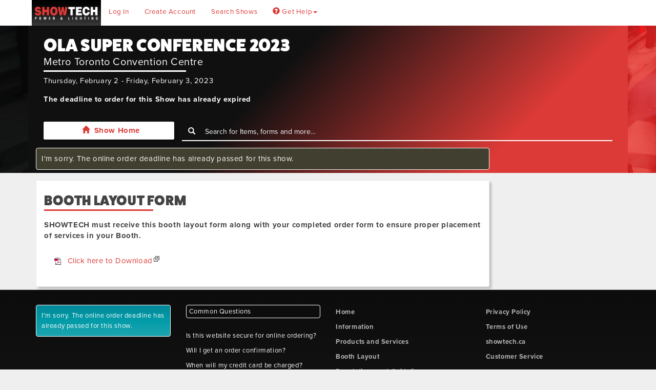

--- FILE ---
content_type: text/html; charset=utf-8
request_url: https://e.showtechordering.com/ST-00062543/booth_layout_form
body_size: 128080
content:

<!DOCTYPE html>
<html data-ng-app="app">
<head id="Head1">
    <title>
        Expresso by SHOWTECH
    </title>
    <meta http-equiv="X-UA-Compatible" content="IE=11" />
    <meta http-equiv="Cache-Control" content="no-store, no-cache" />
    <meta http-equiv="Pragma" content="no-cache" />
    <meta http-equiv="Expires" content="-1" />
    <meta http-equiv="Content-Type" content="text/html;charset=utf-8" />
    <meta name="keywords" content="exhibitors manual, exhibitors guide, trade show information, trade show planning guide, online exhibitor manual, GES, Global Experience Specialists" />
    <meta name=viewport content="width=device-width, initial-scale=1">

<link href="/content/css/bootstrap?v=dH_KJbicrQIPZYUqJYLQUq_ObUdSNKXP93itubG-nHs1" rel="stylesheet"/>

<!--[if IE 7]>
<link href="/content/css/bootstrapIE7?v=7yk91Z5tGHjkpVDvfuhXv7mXB12eSSnQwHD7xN-Zrn81" rel="stylesheet"/>

<![endif]-->

<link href="/content/styles?v=LC_5I7DcObNkT_p4dvziGbVLbSwoj_Ur9zSrZkwHFUs1" rel="stylesheet"/>

<script type='text/javascript'>var translations = {C1: "Please enter {0} words or less.",C2: "Please enter at least {0} words.",C3: "Please enter between {0} and {1} words.",C4: "Letters or punctuation only please",C5: "Letters, numbers, spaces or underscores only please",C6: "Letters only please",C7: "No white space please",C8: "Your ZIP-code must be in the range 902xx-xxxx to 905-xx-xxxx",C9: "A positive or negative non-decimal number please",C10: "The specified vehicle identification number (VIN) is invalid.",C11: "Please enter a correct date",C12: "Please enter a valid time, between 00:00 and 23:59",C13: "Please specify a valid phone number.",C14: "Please specify a valid mobile number",C15: "Please enter at least {0} characters",C16: "Please enter a valid credit card number.",C17: "Error getting list.",C18: "Unable to show box.",C19: "Unable to show confirmation box.",C20: "Please enter a value.",C21: "Invalid Entry",C22: "Unable to show input box.",C23: "Please enter an ID.",C24: "Please select an item or update your search.",C25: "Please enter a Show name.",C26: "Select an item before you click Add.",C27: "Unable to Add",C28: "No matches found. Please try another search.",C29: "Unable to Save Subtem",C30: "Please enter in your company name and/or booth number.",C31: "Tell Us More About You",C32: "Please enter at least one character for your company’s name or booth number.",C33: "Tell Us More About You",C34: "Please wait while we search.",C35: "I'm sorry! We cannot find your booth.",C36: "No matches found. Please search again using a shorter portion of your company name. For example, if you are \Spacely Space Sprockets, Inc.\, try searching for \spacely\.",C37: "My booth is not shown",C38: "Error Searching for Booth",C39: "Error Searching for Booths",C41: "Please wait while we locate your booth.",C71: "nothing selected, can't validate, returning nothing",C72: "This field is required.",C73: "Please fix this field.",C74: "Please enter a valid email address.",C75: "Please enter a valid URL.",C76: "Please enter a valid date.",C77: "Please enter a valid date (ISO).",C78: "Please enter a valid number.",C79: "Please enter only digits.",C80: "Please enter a valid credit card number.",C81: "Please enter the same value again.",C82: "Please enter a value with a valid extension.",C83: "Please enter no more than {0} characters.",C84: "Please enter at least {0} characters.",C85: "Please enter a value between {0} and {1} characters long.",C86: "Please enter a value between {0} and {1}.",C87: "Please enter a value less than or equal to {0}.",C88: "Please enter a value greater than or equal to {0}.",C89: "has no name assigned",C90: "exception occured when checking element ",C91: "check the",C92: "method",C93: "Warning: No message defined for",C94: "Are you sure you want to remove this item from your order?",C95: "Confirm Deletion",C96: "Add Item to Order",C97: "Invalid Service Date",C98: "The date you've requested is in an invalid format. Please enter it as MM/DD/YYYY.",C99: "Invalid Service Time",C100: "The time you've requested is in an invalid format. Please enter it as HH:MM AM or HH:MM PM.",C101: "Requested Service Time Unavailable",C102: "We'd like to fulfill your request but we only have labor resources during certain scheduled hours. Please check the date, time, quantity and hours you entered against the Labor Hours and Service Schedule below and resubmit.",C103: "We'd like to fulfill your request but we only have labor resources during certain scheduled hours. Please check the date, time, quantity and hours you entered against the Labor Hours and Service Schedule below and resubmit.",C104: "<dt>Requested Service Date Unavailable</dt><dd>We'd like to fulfill your request but we only have labor resources during certain scheduled dates. Please check the date against the Service Schedule below and resubmit.</dd>",C105: "We'd like to fulfill your request but we only have labor resources during certain scheduled dates. Please check the date against the Service Schedule below and resubmit.",C106: "<dt>Invalid Quantity</dt><dd>Quantity provided is an invalid format.</dd>",C107: "<dt>Invalid Hours Format</dt><dd>The time you've requested is in an invalid format. Please enter it as HH:MM AM or HH:MM PM.</dd>",C108: "A minimum value of",C109: "is required",C110: "A maximum value of",C111: "is allowed",C112: "Please wait while we calculate the price for this item.",C113: "I'm sorry! We're having trouble calculating the pricing for this item.",C114: "has been added to your order, your total is now",C115: "Item Added to Order",C116: "Keep Shopping",C117: "View Order",C125: "Please wait while we add this material handling item to your order.",C126: "The total weight entered is greater than the small package weight limit. Please check the weight and resubmit.",C127: "This shipment will be converted to a Special Handling shipment.",C128: "I'm sorry!. We cannot locate the the pricing for this item.",C130: "has been added to your order. Your total is now ",C131: "I'm sorry! We cannot add your item to your order.",C132: "Error Adding Item",C284: "Information",C286: "A quantity must be specified",C287: "Please Check What You Entered",C288: "Please Confirm",C289: "Please wait while we load item information.",C290: "Error Displaying Shopping Cart",C291: "I'm sorry! We are unable to display your shopping cart.",C292: "Error Generating Shopping Cart",C293: "Please wait while we retrieve your booth package.",C294: "Please wait while we update your order.",C295: "has been added to your order. Your total is now",C297: "Error Adding Item",C298: "Are you sure you want to delete this item from your order?",C299: "Confirm Deletion",C300: "Please wait while we delete this item.",C302: "Return to shopping",C303: "View Order",C304: "Error Adding Item to Order",C305: "Error Adding Item",C306: "Please tell us which package items you want to order.",C307: "Error Adding Items to Order",C308: "Unable to Retrieve Attachment Page",C310: "Please try a different search.",C311: "Unable to Search",C312: "Invalid Credit Card Number",C313: "Your credit card has expired.",C314: "Please read the entire page and indicate your acceptance of these terms at the bottom.",C315: "Review Required",C316: "I'm sorry! Your request timed out.",C317: "I'm sorry! There was an error with your cache.",C318: "I'm sorry! The XML/Json format is bad.",C319: "I'm sorry! There is a HTTP error.",C320: "I'm sorry! We're unable to display the selection box.",C324: "Are you sure you want to remove",C325: "Click to Remove Item",C326: "Please try different search criteria",C327: "Error Searching for Items",C328: "Please specify a quantity of zero or more",C329: "Unable to Save booth package item",C330: "Please specify a minimum quantity of at least zero or leave empty",C331: "Unable to Save booth package item",C332: "Please specify a maximum quantity greater than zero or leave empty",C333: "Please specify a free quantity of at least zero or leave empty",C334: "Minimum quantity must be less than or equal to maximum quantity",C335: "Minimum quantity must be less than or equal to free quantity",C336: "Please select search for an item",C337: "No Item Selected",C338: "One Moment Please",C339: "<dt>Adjusted Quantity</dt><dd>A minimum quantity of 1 is required.  Quantity has been adjusted to 1.</dd>",C340: "<dt>Adjusted Hours</dt><dd>A minimum duration of ",C341: " is required.  Hours have been adjusted to ",C342: "<dt>Adjusted Hours</dt><dd>A maximum duration of ",C343: "<dt>Adjusted Hours</dt><dd>Hours are based on ",C344: " intervals.  Hours have been adjusted to ",C345: "Service times must fall between",C346: "and",C347: "<i>Updating</i>",C348: "Proceed",C349: "Go Back",C350: "Select Item Color",C351: "Invalid Page ID/Tag:",C352: "Please enter your username.",C353: "Please enter your password.",C354: "You should receive your reminder email shortly.  If you do not receive your reminder email within five minutes, please check your spam folders.",C355: "If you are still unable to find your reminder email, please contact us via phone or chat.",C356: "Reminder Email Sent",C357: "Error Requesting Password Reset",C358: "Please enter a username.",C359: "Please enter a password.",C360: "Please confirm your password.",C361: "Please make sure your password entries match.",C362: "Please confirm your password is at least 8 characters long.",C362a: "Please confirm your password has at least three of four types characters<ul><li>Uppercase Letter (A-Z)</li><li>Lowercase Letter (a-z)</li><li>Numeric (0-9)</li><li>Special (!, @, #, $, %, ^, &, *)</li></ul>",C363: "Please enter your email address.",C364: "Please enter your phone number.",C365: "Thank you for creating an Expresso account!  You may now order items and services for your Show.",C366: "Account Creation Successful",C367: "Please ensure all required fields are provided and are valid",C368: "Item Added to Shopping Cart",C369: "I'm sorry! We cannot delete this item from your cart.",C370: "Error Deleting Item",C371: "I'm sorry! We cannot delete this item from your cart.",C372: "Please make sure all booths have a valid credit card assigned.",C373: "Error Authenticating",C374: "Error Setting Culture",C375: "Unable to set culture",C376: "Please enter a booth number for your order",C377: "Missing Information",C378: "Error registering booth",C379: "Unable to show Exhibitor dialog box",C380: "Search Information Required",C381: "Searching, Please Wait...",C382: "Unable to Search for Booths",C383: "Crated Material Handling",C384: "Special Material Handling",C385: "Uncrated Material Handling",C386: "Small Package Material Handling",C387: "Please enter in your default company information.",C388: "Error checking out",C389: "Please enter in your contact information.",C390: "Find My Booth",C391: "Please check your username and password and try again.",C392: "Please select your booth and click 'Continue With My Order'",C393: "Unable to Retrieve Page",C394: "Card number, cardholder name, expiration month and expiration year are required.",C395: "Please enter a user name with minimum 6 characters.",C396: "Please make sure to include company name.",C397: "Please make sure to include company phone number.",C398: "Please make sure to include contact name.",C399: "Please make sure to include contact email address.",C400: "Please make sure to include contact phone number.",C401: "The actual booth area",C402: " and the booth area entered do not match",C403: "Please Select Options",C404: "View Cart",C405: "Cancel",C406: "Continue With My Order",C407: "Finish",C408: "Confirm My Booth Number",C409: "Please make sure to include company address.",C410: "Please make sure to include company city.",C411: "Please make sure to include company postal code.",C412: "Quantity is outside the allowed range.",C413: "Item quantity must be between {0} and {1}",C414: "Select at least one booth to process",C415: "Error saving booth company",C416: "Error saving booth contact",C417: "The maximum you can order is {0} and currently {1} have been ordered. {2} can be ordered.",C418: "<dt>Item Name: {0}</dt><dd>The maximum you can order is {1} and currently {2} have been ordered. {3} can be ordered.</dd>",C419: "<dt>Item Name: {0}</dt><dd>There is a minimum quantity of {1}.</dd>",C420: "The minimum number of items ({0}) has not been met.",C421: "The dimension area you have entered: {0} {1} does not match your current booth size: {2} {1}<br/>Do you want to update your booth with these dimensions: {3} ?",C422: "Yes",C423: "No",C424: "Confirm My Booth Information",C425: "Booth Number",C426: "Frequently Asked Questions",C427: "OK",C428: "Close",C429: "Edit Order Item",C430: "Please specify a valid fax number",C431: "User must be logged in. Log in to Expresso",C432: "Save Changes",C433: " or ",C434: "return to cart",C435: "Error saving third party company",C436: "Error saving third party contact",C437: "Error saving contact",C438: "Please make sure to include ",C441: "Previously Ordered Items",C442: "NOI Submitted Successfully",C443: "Your Notice of Intent to Hire an EAC has been successfully submitted.",C444: "File Upload Status",C445: "File uploaded successfully",C446: "Please wait...",C447: "Your changes have been saved!",C448: "Your file has been uploaded!",C449: "You have successfully selected your level!",C450: "There was an error while selecting your level.<br>Please try again later.",C451: "Showing {0} to {1} of {2} entries",C452: "Show list updated",C453: "There was an error loading Shows",C454: "If graphics are ready, you must choose a file to upload before continuing.",C455: "Graphics must have sizes defined prior to continuing",C456: "You must agree to the Terms & Conditions before submitting this quote request",C457: "Sorry, there was an error uploading your file: ",C459: "Unable to search for Shows",C460: "Unable to retrieve Show information",C461: "The Ship Date cannot be prior to today's date",C462: "The Ship Date must be a week day",C463: "Unable to Retrieve Registration",C464: "Error Updating Category",C465: "Please select a file",C466: "Please Correct Before Uploading File",C467: "Please select a file with an allowed file extension",C468: "Please Correct Before Uploading File",C469: "Your File Has Been Uploaded Successfully",C470: "Thank You",C471: "Sorry, We Were Unable to Process Your File",C472: "Please make sure your file has an allowed extension and is within the allowed size, for further assistance, please contact the GES Service Center",C473: "Error Uploding Your File",C474: "Unable to Upload File",C475: "Complete",C476: "Emailing Forms",C477: "Error Emailing Forms",C478: "Cancel",C479: "You have unsaved data.",C480: "You have unsaved changes which will not be commited.",C481: "Unsaved Target Plan Questionnaire",C482: "Your Target Plan Questionnaire changes have been saved.",C483: "Target Plan Questionnaire Saved",C484: "Carrier Name",C485: "Carrier Phone Number",C486: "Shipping Contact Phone Number",C487: "Your Shipping Department Contact",C488: "Carrier Contact Name",C489: "Carrier Contact Email Address",C490: "How many truck loads will be shipped with the carrier?",C491: "You have qualified for the <span style='color:",C492: "</span> custom block package.  Next, choose your specific Custom Block Level.",C493: "Freight Planner & Custom Block Information Submitted",C494: "Ok",C495: "Select Level",C496: "There was an error while qualifying your target planning questionnaire.<br>Please try again later.",C497: "Target Plan Questionnaire Complete",C498: "There was an error while qualifying your target planning questionnaire.<br>Please try again later.",C499: "File Removed",C500: "Your custom block package options have been saved.  It is recommended at this time that you indicate your carpet options to complete your preliminary ordering information.",C501: "Custom Block Level Selected",C502: "Select Carpet Options",C503: "Your Hanging Sign Questionnaire could not be saved because it is missing some required fields.",C504: "Hanging Sign Questionnaire Required Fields",C505: "You have unsaved data.",C506: "You have unsaved changes which will not be commited.",C507: "Unsaved Hanging Sign Questionnaire",C508: "Cannot upload this file. Please resize it to 50MB or smaller and try again.",C509: "Please name this hanging sign so if you need to make changes, you will know which one to change.",C510: "1. Will you have a hanging sign?  If yes please include a drawing of the hanging sign.",C511: "2. What type of sign is it?",C512: "3. What is the shape of the sign?",C513: "4. Will your sign require assembly?",C514: "5. Will you have a representative there to supervise the installation of the sign?",C515: "6. How many structural points will the sign have?",C516: "7. How many pounds can each point accommodate?  If the sign is over 500lbs we require a set of drawings approved and stamped by a structural engineer.'",C517: "8. Do you have an electrical overhead sign that is not connected to overhead truss?",C518: "a) Does it require an electrical assembly on the ground prior to hanging?",C519: "b) What voltage and amperage is required for the sign?",C520: "c) What is the assembled weight of the sign?",C521: "d) What is the trim height of the BOTTOM of the sign?",C522: "9. Do you have an overhead rotating sign?",C523: "a) Do you own the rotating motor?",C524: "i) Are you supplying the rotating motor?",C525: "ii) Are all items included (bridles, shackles, all hanging steel, etc.)?",C526: "i) Will you need to rent one from us?",C527: "ii) Do you require a feed through an outlet on the rotating motor?",C528: "iii) What is the assembled weight of the sign (and rotator if Exhibitor supplied)?",C529: "iv) What is the trim height of the BOTTOM of the sign?",C530: "v) Is the sign lighted?",C531: "10. Do you have truss in your booth hanging from the ceiling?",C532: "a) Please provide the contact information and the name of the company providing the truss.",C533: "b) Do you have an LED wall in your booth?",C534: "i) Where is the LED wall located?",C535: "ii). Will the LED wall be hung from the truss or is it part of the booth structure?",C536: "Hung from truss",C537: "Part of booth structure",C538: "c) Are there any monitors that are hanging from the truss?",C539: "d) Is there fabric on the truss?",C540: "i) Who is providing the materials to hang the fabric on the truss? (Please provide contact information).",C541: "e) Are there lights on the truss?  (Trim heights to the top of signs/truss are to be limited to 28â€™ unless a site survey can be done on a booth by booth basis).",C542: "11. Will you be shipping your sign to the advance warehouse or directly to the Show? (Please use form H-1A)",C543: "12. When is your preferred installation date and time?  Note: Use of cranes and other large equipment does not always permit early installation of hanging signs/truss.  We will review your request and accommodate if possible.",C544: "13. Have you chosen a Custom Block Package Option that includes Hanging Sign Labor?",C545: "Your Hanging Sign Questionnaire changes have been saved.",C546: "Hanging Sign Questionnaire Saved",C547: "Your hanging sign has been questionnaire has been submitted.",C548: "Hanging Sign Questionnaire Complete",C549: "Are you sure you want to remove this file?",C550: "Your previously uploaded file has successfully been removed.",C551: "Remove File",C552: "Unable to retrieve dialog",C553: "Error retrieving booth list",C554: "Qty",C555: "Price",C556: "Total",C557: "Ordered:",C558: "Free:",C559: "Billed:",C560: " of ",C561: " free remaining</p>",C562: " free remaining",C563: "Are you sure you want to delete this company?",C564: "Unable to Launch Chat",C565: "Cookies are required",C566: "Your current browser settings indicate that cookies are disabled. Cookies are required to properly access our site.",C567: "How do I allow cookies on my browser?",C568: "Error Retrieving FAQs",C569: "Your session is about to expire, do you want to remain logged in?",C570: "Session Expiring",C571: "Error Saving Data",C572: "<li>Please Select a Credit or Debit Card.</li>",C573: "Credit card is expired.",C574: "<li>Please Select a Third Party Credit Card.</li>",C575: "<li>Third party credit card is expired.</li>",C576: "Please complete missing information in the highlighted tab(s).",C577: "Checking for Shipments",C578: "No shipments were found for your booth",C579: "Bill of Lading #",C580: "Carrier",C581: "Shipper Name",C582: "Shipper City",C583: "Pieces",C584: "Weight",C585: "Pickup Date",C586: "Service Type",C587: "Status",C588: "Status Date",C589: "Consignee City",C590: "Consignee Name",C591: "Please specify a valid Bill of Lading number (five or more digits)",C592: "Retrieving Shipment Status, Please Wait...",C593: "Bill of Lading Number Not Found",C594: "Sorry, we could not find a shipment with Bill of Lading #",C595: "Error Searching For Bill of Lading # ",C596: "Phone numbers should be 10 digits long without hyphens or parentheses.",C597: "Invalid Phone Number",C598: "You must specify one or more booths",C599: "Invalid Booths",C600: "Please specify names for all recipients",C601: "Invalid Recipients",C602: " is not a valid email address",C603: "Invalid Email Address",C604: "Invalid Delivery Address",C605: "You must specify an email address or SMS number",C606: "You are now signed up for freight notifications at this Show and your notification preferences have been saved.",C607: "Your notification preferences have been saved.",C608: "You are now signed up for freight notifications at this Show.",C609: "Error Saving Switchboard Notifications",C610: "You have successfully been unsubscribed from notifications",C611: "Unsubscribe complete",C612: "There was an error unsubscribing your address from notifications.<br>Please try again later.",C613: "Unsubscribe error",C614: "Name",C615: "Remove",C616: "Send an email to",C617: "Add Another Email Address",C618: "Send a text message to",C619: "(10 digits only please, no dashes)",C620: "Add Another Phone Number",C622: "No billing address country field was found",C623: "Invalid billing address country found.",C624: "Vat Number could not be validated",C625: "Vat Number is not valid",C626: "Vat Number has been validated",C627: "card types were loaded",C628: "could not validate credit card",C629: "We were unable to process your card. Please select a different card or enter a new card to complete this order.",C630: "Credit Card Processing Error",C631: "Inventory is out of Stock",C632: "Please enter a valid CVV number",C633: "Not Sure",C634: "Booth dimensions are invalid",C635: "Invalid Vat Number Provided: only numbers and letters are accepted",C636: "You did not select all of your free items. Would you like to return to the order and continue?",C637: "Remaining Items",C638: "Yes, Return to Order",C639: "Please wait while you are returned to the wizard...",C640: "No, I'm finished",C641: "You qualify for free package items. If you do not wish to order <STRONG>ANY</STRONG> of the free items, please click on the Opt-Out button",C642: "Opt Out",C643: "Please wait while you are returned to the main page...",C644: "Continue Shopping",C645: "Please wait while we update you cart...",C646: "Yes",C647: "No",C648: "I'm sorry, but we only have {0} in stock!",C649: "You may only order quantities of this item in whole numbers.",C650: "Please enter a company name",C651: "Please enter a street address",C652: "Please enter a city",C653: "Please enter {0}",C654: "Please enter a postal code",C655: "Please enter a service description",C656: "Please enter a contact name",C657: "Please enter an email address",C658: "Email Address must be a valid email.",C659: "Please indicate that you understand",C660: "Please select a country",C661: "Company Name",C662: "Country",C663: "Street Address",C664: "City",C665: "State/Province",C666: "Postal Code",C667: "Description of Services",C668: "Contact Name",C669: "Email Address",C670: "You must supply either a vat number or a company registration number",C671: "This Information is the same as the Exhibiting Company",C672: "You have entered an invalid VAT number",C673: "Back to Shopping",C674: "Checkout Steps",C675: "Please enter the address for the exhibiting company",C677: "Why do we ask this?",C678: "On occasion, Exhibitors hire out third party companies to design and order services for their booth. In these cases, we need to know where to send the final invoice for services performed.",C679: "Third Party Company Name",C680: "Please enter the address for the <strong>Third Party</strong> company",C682: "Who should we contact at the <strong>Third Party</strong> company with any concerns?",C684: "All",C685: "Edit Address",C686: "Edit Contact",C687: "Add Contractor",C688: "Total Sq. Feet",C689: "Exhibiting Company",C690: "Third Party Company",C691: "Services Invoiced",C692: "Payment Information",C693: "Credit card(s) on file",C694: "Credit ending in",C695: "exp",C696: "Third Party",C697: "Final Payment",C698: "Yes, I accept all",C699: "Terms And Conditions",C700: "of Contract and the Payment Policy",C701: "A copy of these terms and conditions will be included with your order confirmation",C702: "Please select the method you would like to use for final payment",C703: "I would like to use a credit or debit card for final payment.",C704: "Personal Credit Card",C705: "Select Month...",C706: "Select Year...",C707: "Third Party Credit Card",C708: "I Intend to use the credit card provided for",C709: "I'll be sending a bank wire to SHOWTECH. I understand that if SHOWTECH does not receive my payment that I will not receive the services I'm ordering.",C710: "Wire Instructions",C711: "Originating bank is",C712: "I will be sending a company {0} to SHOWTECH, I understand that regular rates will apply if payment is not received by the discount date. I also agree that if SHOWTECH does not receive my payment by the installation date of the Show, I may not receive the services I ordered.",C713: "Check Instruction,Cheque Instruction",C714: "My {0} Number Is",C715: "Please honor my credit terms of",C716: "I understand that if I exceed my credit limit that I may not receive the services I ordered",C717: "Sq. Feet",C718: "Place Your Order",C719: "Order Submission Failed!",C720: "Required Field",C721: "Please acknowledge that you accept the terms and conditions.",C721: "Please acknowledge that you accept the terms and conditions.",C722: "Credit Card",C723: "Bank Wire",C724: "Company Check",C725: "Address is required",C726: "Cardholder Name is required",C727: "City is required",C728: "State is required",C729: "Country is required",C730: "Postal Code is required",C731: "Expiration Month is required",C732: "Expiration Year is required",C733: "Card Number is required",C734: "CVV is required",C736: "A valid booth width dimension is required",C737: "A valid booth depth dimension is required",C738: "The card number entered is not a format we can process.",C739: "The postal code provided does not match the expected format.",DontSelectLevel: "Don't Select Level",DontSelectCarpetOptions: "Don't Select Carpet Options",ValidBoothNumber: "Must be a valid booth number or select I Don't Know",MustBeNumber: "Must be a number and can't exceed two decimal places",Required: "Required",BoothNumber: "Booth Number",TryAnotherSearch: "Try Another Search",ValidUserNames: "Username must be between 6 and 20 characters long, only contain letters, numbers, underscores, and dashes.",BoothNotFoundNoManualBoothAdds: "<p>We cannot find your booth based upon the information you provided.</p><p>Please contact {0} at {1} or <a href=mailto:{2}\>{2}</a></p>",VerifyCreditCardRemove: "Are you sure you want to remove this credit card?",RemoveCreditCard: "Remove Credit Card",KeepCreditCardForFutureUse: "Keep this credit card on file for easy checkout on future orders.",EmailQuestionnaireDescription: "Please add the email addresses to which you would like to send a confirmation. You can list multiple emails if you separate them with a semicolon.",EmailQuestionnaireTitle: "Submission Confirmation",Email: "Email",SendQuestionnaire: "Submit",Cancel: "Cancel",CartItemOutOfStockMessage: "Sorry! There are currently {0} of these items left in stock. Please edit your quantity or remove this item from your cart.",CorporateCard: "Corporate Card",Jan: "01 - January",Feb: "02 - February",Mar: "03 - March",Apr: "04 - April",May: "05 - May",Jun: "06 - June",Jul: "07 - July",Aug: "08 - August",Sep: "09 - September",Oct: "10 - October",Nov: "11 - November",Dec: "12 - December",PromotionCode: "Coupon Code",PromotionPlaceholder: "Enter Code",PromotionRemove: "Remove",PromotionAdd: "Submit",VerificationEmailSentMessage: "We have sent you an email. Please check your inbox and follow the instructions to verify your email. If you do not see it then please check your spam folder.",PaymentInfoError: "There are errors with the payment information, please correct them and try again.",CreditCardTwoFactorAuthentication: "Your card issuer has requested authorization for this transaction.  Please submit your authorization below.",ChooseOne: "Please choose one",LoadingExternalPaymentGateway: "Loading payment information...",AllCategories: "(All Categories)",AllTypes: "(All Types)",};
    if (!translations.format) { 
        translations.format = function(format) { 
            var args = Array.prototype.slice.call(arguments, 1);
            return format.replace(/{(\d+)}/g, function(match, number) {
                return typeof args[number] != 'undefined'
                    ? args[number]
                    : match;
            });
        };
    };</script><script src="/scripts/js?v=yoVW_Y9lfgtjCftfWIFkQhkQBKCXnHcOftK_-sArmAk1"></script>


<!--[if IE]>
<script src="/scripts/ie?v=LJj8Jb2wKggDfleNmkMNAsbUo7Af748bgPqKPh58Ajg1"></script>

<![endif]-->

<!-- CAN NOT MINIFY THIS FILE -->
<script type="text/javascript" src="/scripts/jquery.dataTables.min.js"></script>

<!-- Angular Bootstrapping -->
<script src="/scripts/app?v=JycxRNeIz4MQTqnWFQLb9EF8X6_STYhnaV-5bimqvqw1"></script>

<script src="/scripts/kinetic?v=6BDborWWEpmBjVFa2y2BT2Gjal2F2ggTGjEcCf0tDMU1"></script>


<script type="text/javascript">
        function InitializeChat() {
            liveagent.setChatWindowWidth('600');
            liveagent.setChatWindowHeight('450');
            liveagent.addCustomDetail('Source', 'Web').map('Case', 'Origin', 'true', false, true);
            liveagent.init('https://c.la2-c2-ord.salesforceliveagent.com/chat', '572400000004CLg', '00D400000009GL4');
            if (!window._laq) { window._laq = []; }$("body").append("<div id='LPCHAT_ONLINE_573400000004CLb' style='display:none;'></div>");$("body").append("<div id='LPCHAT_OFFLINE_573400000004CLb' style='display:none;'></div>");$("body").append("<div id='LPCHAT_ONLINE_57340000000Kzez' style='display:none;'></div>");$("body").append("<div id='LPCHAT_OFFLINE_57340000000Kzez' style='display:none;'></div>");$("body").append("<div id='LPCHAT_ONLINE_573400000004CLq' style='display:none;'></div>");$("body").append("<div id='LPCHAT_OFFLINE_573400000004CLq' style='display:none;'></div>");$("body").append("<div id='LPCHAT_ONLINE_57340000000Kzf2' style='display:none;'></div>");$("body").append("<div id='LPCHAT_OFFLINE_57340000000Kzf2' style='display:none;'></div>");$("body").append("<div id='LPCHAT_ONLINE_57340000000Kzew' style='display:none;'></div>");$("body").append("<div id='LPCHAT_OFFLINE_57340000000Kzew' style='display:none;'></div>");
            $("body").append("<div id='LPCHATLOGISTICS_ONLINE' style='display:none;'></div>");
            $("body").append("<div id='LPCHATLOGISTICS_OFFLINE' style='display:none;'></div>");

            liveagent.showWhenOnline('573400000004CLb', document.getElementById("LPCHAT_ONLINE_573400000004CLb"));liveagent.showWhenOffline('573400000004CLb', document.getElementById("LPCHAT_OFFLINE_573400000004CLb"));liveagent.showWhenOnline('57340000000Kzez', document.getElementById("LPCHAT_ONLINE_57340000000Kzez"));liveagent.showWhenOffline('57340000000Kzez', document.getElementById("LPCHAT_OFFLINE_57340000000Kzez"));liveagent.showWhenOnline('573400000004CLq', document.getElementById("LPCHAT_ONLINE_573400000004CLq"));liveagent.showWhenOffline('573400000004CLq', document.getElementById("LPCHAT_OFFLINE_573400000004CLq"));liveagent.showWhenOnline('57340000000Kzf2', document.getElementById("LPCHAT_ONLINE_57340000000Kzf2"));liveagent.showWhenOffline('57340000000Kzf2', document.getElementById("LPCHAT_OFFLINE_57340000000Kzf2"));liveagent.showWhenOnline('57340000000Kzew', document.getElementById("LPCHAT_ONLINE_57340000000Kzew"));liveagent.showWhenOffline('57340000000Kzew', document.getElementById("LPCHAT_OFFLINE_57340000000Kzew"));
            liveagent.showWhenOnline(SFDC_ID_LOGISTICS, document.getElementById("LPCHATLOGISTICS_ONLINE"));
            liveagent.showWhenOffline(SFDC_ID_LOGISTICS, document.getElementById("LPCHATLOGISTICS_OFFLINE"));

            liveagent.addButtonEventHandler('573400000004CLb', function (e) {
                if (chat_available) {
                    if (e == "BUTTON_AVAILABLE") { $(".chat_offline").hide(); $(".chat_online").show(); }
                    else if (e == "BUTTON_UNAVAILABLE") { $(".chat_online").hide(); $(".chat_offline").show(); }
                }
            });

            liveagent.addButtonEventHandler(SFDC_ID_LOGISTICS, function (e) {
                if (e == "BUTTON_AVAILABLE") { chatIsOnlineLogistics = true; } else { chatIsOnlineLogistics = false; };
            });

        ;
        $(".chat_launch").click(function () { StartChat(); });}</script><script type="text/javascript">
        function InitializeChat() {
            liveagent.setChatWindowWidth('600');
            liveagent.setChatWindowHeight('450');
            liveagent.addCustomDetail('Source', 'Web').map('Case', 'Origin', 'true', false, true);
            liveagent.init('https://c.la2-c2-ord.salesforceliveagent.com/chat', '572400000004CLg', '00D400000009GL4');
            if (!window._laq) { window._laq = []; }$("body").append("<div id='LPCHAT_ONLINE_573400000004CLb' style='display:none;'></div>");$("body").append("<div id='LPCHAT_OFFLINE_573400000004CLb' style='display:none;'></div>");$("body").append("<div id='LPCHAT_ONLINE_57340000000Kzez' style='display:none;'></div>");$("body").append("<div id='LPCHAT_OFFLINE_57340000000Kzez' style='display:none;'></div>");$("body").append("<div id='LPCHAT_ONLINE_573400000004CLq' style='display:none;'></div>");$("body").append("<div id='LPCHAT_OFFLINE_573400000004CLq' style='display:none;'></div>");$("body").append("<div id='LPCHAT_ONLINE_57340000000Kzf2' style='display:none;'></div>");$("body").append("<div id='LPCHAT_OFFLINE_57340000000Kzf2' style='display:none;'></div>");$("body").append("<div id='LPCHAT_ONLINE_57340000000Kzew' style='display:none;'></div>");$("body").append("<div id='LPCHAT_OFFLINE_57340000000Kzew' style='display:none;'></div>");
            $("body").append("<div id='LPCHATLOGISTICS_ONLINE' style='display:none;'></div>");
            $("body").append("<div id='LPCHATLOGISTICS_OFFLINE' style='display:none;'></div>");

            liveagent.showWhenOnline('573400000004CLb', document.getElementById("LPCHAT_ONLINE_573400000004CLb"));liveagent.showWhenOffline('573400000004CLb', document.getElementById("LPCHAT_OFFLINE_573400000004CLb"));liveagent.showWhenOnline('57340000000Kzez', document.getElementById("LPCHAT_ONLINE_57340000000Kzez"));liveagent.showWhenOffline('57340000000Kzez', document.getElementById("LPCHAT_OFFLINE_57340000000Kzez"));liveagent.showWhenOnline('573400000004CLq', document.getElementById("LPCHAT_ONLINE_573400000004CLq"));liveagent.showWhenOffline('573400000004CLq', document.getElementById("LPCHAT_OFFLINE_573400000004CLq"));liveagent.showWhenOnline('57340000000Kzf2', document.getElementById("LPCHAT_ONLINE_57340000000Kzf2"));liveagent.showWhenOffline('57340000000Kzf2', document.getElementById("LPCHAT_OFFLINE_57340000000Kzf2"));liveagent.showWhenOnline('57340000000Kzew', document.getElementById("LPCHAT_ONLINE_57340000000Kzew"));liveagent.showWhenOffline('57340000000Kzew', document.getElementById("LPCHAT_OFFLINE_57340000000Kzew"));
            liveagent.showWhenOnline(SFDC_ID_LOGISTICS, document.getElementById("LPCHATLOGISTICS_ONLINE"));
            liveagent.showWhenOffline(SFDC_ID_LOGISTICS, document.getElementById("LPCHATLOGISTICS_OFFLINE"));

            liveagent.addButtonEventHandler('573400000004CLb', function (e) {
                if (chat_available) {
                    if (e == "BUTTON_AVAILABLE") { $(".chat_offline").hide(); $(".chat_online").show(); }
                    else if (e == "BUTTON_UNAVAILABLE") { $(".chat_online").hide(); $(".chat_offline").show(); }
                }
            });

            liveagent.addButtonEventHandler(SFDC_ID_LOGISTICS, function (e) {
                if (e == "BUTTON_AVAILABLE") { chatIsOnlineLogistics = true; } else { chatIsOnlineLogistics = false; };
            });

        ;
        $(".chat_launch").click(function () { StartChat(); });}</script><script type='text/javascript'>
var logged_on = false;var user_id='';var culture='en-US';var chat_available=false;var session_timeout = 0;var shortDateFormat = 'M/d/yyyy';$.blockUI.defaults.focusInput = false;</script>

        <link href='/Content/showtech.css' rel='stylesheet' type='text/css' media='screen' />

    

<style type="text/css">

</style>





    
<script src="/scripts/ordering?v=SwP3WZVZs1cBlKQhulAGtGYu0soddg_eKG7wx0wUpqE1"></script>
<script type='text/javascript'>$(document).ready(function() {$(".col-1").prepend("<div class='alert ges-alert'>I'm sorry. The online order deadline has already passed for this show.</div>");return_to_page = '/ST-00062543/booth_layout_form';}); function SignUp() { document.location = '/Show/CreateRegistration/ST-00062543'; } function Finish() { document.location = '/ST-00062543/Checkout'; } function PageStartup() {  }currencyPrepend = '$';
currencyAppend = '';
numericMask = '#.##';
projectCode = 'ST-00062543';
contents = [{"ProjectCode":"ST-00062543","ContentID":1850737,"ParentContentID":null,"ContentType":0,"Title":"Information","CallToAction":"Information","Tag":"Information","PageID":null,"AttachmentDirectLink":false,"ShowInstanceAttachmentID":null,"URL":"","IsDefaultLandingContent":false,"SortOrder":1,"IncludeInMenu":true,"ProviderTypeID":null,"ServiceName":"","ServiceDescription":"","ShowForBoothTypes":"","Modified":false},{"ProjectCode":"ST-00062543","ContentID":1850742,"ParentContentID":1850737,"ContentType":1,"Title":"Home","CallToAction":"Home","Tag":"welcome","PageID":24206,"AttachmentDirectLink":false,"ShowInstanceAttachmentID":null,"URL":"","IsDefaultLandingContent":true,"SortOrder":2,"IncludeInMenu":true,"ProviderTypeID":null,"ServiceName":"","ServiceDescription":"","ShowForBoothTypes":"","Modified":false},{"ProjectCode":"ST-00062543","ContentID":1850743,"ParentContentID":1850737,"ContentType":1,"Title":"Show Information","CallToAction":"Show Information","Tag":"Show Information","PageID":9636,"AttachmentDirectLink":false,"ShowInstanceAttachmentID":null,"URL":"","IsDefaultLandingContent":false,"SortOrder":3,"IncludeInMenu":false,"ProviderTypeID":null,"ServiceName":"","ServiceDescription":"","ShowForBoothTypes":"","Modified":false},{"ProjectCode":"ST-00062543","ContentID":1850744,"ParentContentID":1850737,"ContentType":1,"Title":"Electrical and Lighting Information","CallToAction":"Electrical and Lighting Information","Tag":"electrical_lighting_info","PageID":9638,"AttachmentDirectLink":false,"ShowInstanceAttachmentID":null,"URL":"","IsDefaultLandingContent":false,"SortOrder":4,"IncludeInMenu":true,"ProviderTypeID":null,"ServiceName":"","ServiceDescription":"","ShowForBoothTypes":"","Modified":false},{"ProjectCode":"ST-00062543","ContentID":1850745,"ParentContentID":1850737,"ContentType":1,"Title":"Important Dates and Deadlines","CallToAction":"Important Dates and Deadlines","Tag":"dates","PageID":9770,"AttachmentDirectLink":false,"ShowInstanceAttachmentID":null,"URL":"","IsDefaultLandingContent":false,"SortOrder":5,"IncludeInMenu":true,"ProviderTypeID":null,"ServiceName":"","ServiceDescription":"","ShowForBoothTypes":"","Modified":false},{"ProjectCode":"ST-00062543","ContentID":1850746,"ParentContentID":1850737,"ContentType":1,"Title":"Frequently Asked Questions","CallToAction":"Frequently Asked Questions","Tag":"defaultFAQ","PageID":9258,"AttachmentDirectLink":false,"ShowInstanceAttachmentID":null,"URL":"","IsDefaultLandingContent":false,"SortOrder":6,"IncludeInMenu":false,"ProviderTypeID":null,"ServiceName":"","ServiceDescription":"","ShowForBoothTypes":"","Modified":false},{"ProjectCode":"ST-00062543","ContentID":1850747,"ParentContentID":1850737,"ContentType":1,"Title":"Contact Us","CallToAction":"Contact Us","Tag":"contactus","PageID":9816,"AttachmentDirectLink":false,"ShowInstanceAttachmentID":null,"URL":"","IsDefaultLandingContent":false,"SortOrder":7,"IncludeInMenu":false,"ProviderTypeID":null,"ServiceName":"","ServiceDescription":"","ShowForBoothTypes":"","Modified":false},{"ProjectCode":"ST-00062543","ContentID":1850738,"ParentContentID":null,"ContentType":0,"Title":"Products and Services","CallToAction":"Products and Services","Tag":"ProductsandServices","PageID":null,"AttachmentDirectLink":false,"ShowInstanceAttachmentID":null,"URL":"","IsDefaultLandingContent":false,"SortOrder":9,"IncludeInMenu":true,"ProviderTypeID":null,"ServiceName":"","ServiceDescription":"","ShowForBoothTypes":"","Modified":false},{"ProjectCode":"ST-00062543","ContentID":1850753,"ParentContentID":1850738,"ContentType":2,"Title":"Request A Sign \u0026 Banner Hanging Quote","CallToAction":"Request A Sign \u0026 Banner Hanging Quote","Tag":"sign_hanging","PageID":17223,"AttachmentDirectLink":true,"ShowInstanceAttachmentID":109880,"URL":"OLA super conference.pdf","IsDefaultLandingContent":false,"SortOrder":14,"IncludeInMenu":true,"ProviderTypeID":9,"ServiceName":"Download Sign \u0026 Banner Hanging Order Form","ServiceDescription":"","ShowForBoothTypes":"","Modified":false},{"ProjectCode":"ST-00062543","ContentID":1850739,"ParentContentID":null,"ContentType":0,"Title":"Booth Layout","CallToAction":"Booth Layout","Tag":"BoothLayout","PageID":null,"AttachmentDirectLink":false,"ShowInstanceAttachmentID":null,"URL":"","IsDefaultLandingContent":false,"SortOrder":15,"IncludeInMenu":true,"ProviderTypeID":null,"ServiceName":"","ServiceDescription":"","ShowForBoothTypes":"","Modified":false},{"ProjectCode":"ST-00062543","ContentID":1850754,"ParentContentID":1850739,"ContentType":1,"Title":"File Upload Tool","CallToAction":"File Upload Tool","Tag":"file_upload","PageID":21073,"AttachmentDirectLink":false,"ShowInstanceAttachmentID":null,"URL":"","IsDefaultLandingContent":false,"SortOrder":16,"IncludeInMenu":true,"ProviderTypeID":null,"ServiceName":"","ServiceDescription":"","ShowForBoothTypes":"","Modified":false},{"ProjectCode":"ST-00062543","ContentID":1850755,"ParentContentID":1850739,"ContentType":1,"Title":"Online Booth Layout ","CallToAction":"Online Booth Layout ","Tag":"booth_layout","PageID":21280,"AttachmentDirectLink":false,"ShowInstanceAttachmentID":null,"URL":"","IsDefaultLandingContent":false,"SortOrder":17,"IncludeInMenu":true,"ProviderTypeID":null,"ServiceName":"","ServiceDescription":"","ShowForBoothTypes":"","Modified":false},{"ProjectCode":"ST-00062543","ContentID":1850756,"ParentContentID":1850739,"ContentType":1,"Title":"Download Booth Layout Form","CallToAction":"Download Booth Layout Form","Tag":"booth_layout_form","PageID":9637,"AttachmentDirectLink":false,"ShowInstanceAttachmentID":null,"URL":"","IsDefaultLandingContent":false,"SortOrder":18,"IncludeInMenu":true,"ProviderTypeID":null,"ServiceName":"","ServiceDescription":"","ShowForBoothTypes":"","Modified":false},{"ProjectCode":"ST-00062543","ContentID":1850740,"ParentContentID":null,"ContentType":0,"Title":"Regulations and Guidelines","CallToAction":"Regulations and Guidelines","Tag":"regs","PageID":null,"AttachmentDirectLink":false,"ShowInstanceAttachmentID":null,"URL":"","IsDefaultLandingContent":false,"SortOrder":19,"IncludeInMenu":true,"ProviderTypeID":null,"ServiceName":"","ServiceDescription":"","ShowForBoothTypes":"","Modified":false},{"ProjectCode":"ST-00062543","ContentID":1850757,"ParentContentID":1850740,"ContentType":1,"Title":"Electrical Code","CallToAction":"Electrical Code","Tag":"electrical_code","PageID":9639,"AttachmentDirectLink":false,"ShowInstanceAttachmentID":null,"URL":"","IsDefaultLandingContent":false,"SortOrder":20,"IncludeInMenu":true,"ProviderTypeID":null,"ServiceName":"","ServiceDescription":"","ShowForBoothTypes":"","Modified":false}];
thousandsSeparator = ',';
decimalCharacter = '.';
orderItems = null;
ordering_expired = true;
updateCurrentPage = true;
reload_on_logoff = false;
allow_manual_booth_adds = true;
currentContentID = 1850756;
</script>

    <!-- Google Tag Manager -->
<script type="text/javascript">
        (function (w, d, s, l, i) {
            w[l] = w[l] || []; w[l].push({
                'gtm.start':
                    new Date().getTime(), event: 'gtm.js'
            }); var f = d.getElementsByTagName(s)[0],
                j = d.createElement(s), dl = l != 'dataLayer' ? '&l=' + l : ''; j.async = true; j.src =
                    'https://www.googletagmanager.com/gtm.js?id=' + i + dl; f.parentNode.insertBefore(j, f);
        })
            (window, document, 'script', 'dataLayer', 'GTM-TKG6TK4');
</script>
    <!-- Google tag (gtag.js) -->

    <script async src="https://www.googletagmanager.com/gtag/js?id=G-TY3FK7F7B8"></script>
    <script>
        window.dataLayer = window.dataLayer || [];
        function gtag() { dataLayer.push(arguments); }
        gtag('js', new Date());
        gtag('config', 'G-TY3FK7F7B8', { 'debug_mode': false, send_page_view: false });

    </script>
    <!-- End Google Tag Manager -->
   
    <script src="/Scripts/typekit-bcs3uwn.js"></script>
    <script>try { Typekit.load({ async: true }); } catch (e) { }</script>
</head>
<body>
    <!-- Google Tag Manager (noscript) -->
    <noscript>
        <iframe src="https://www.googletagmanager.com/ns.html?id=GTM-TKG6TK4>"
                height="0" width="0" style="display:none;visibility:hidden"></iframe>
    </noscript>
    <!-- End Google Tag Manager (noscript) -->
    <!--user identification modal-->
<section>
    <container>
        <div class="row titleline">
            <!-- Modal -->
            <div class="modal fade" id="userIdentification" role="dialog" data-backdrop="static" data-bind="showModal: userIdentification.ready">
                <div class="modal-dialog">
                    <!-- Modal content-->
                    <div class="modal-content modal-md">
<div data-bind="if: userIdentification.currentState() == 'login'">
    <div data-bind="with: userIdentification.loginVM">
        <div class="modal-header topmodal" style="">
            <div class="row flexitem">
                <div class="col-xs-2">
                    <img class="img-responsive boothfinderlogo" src="/GES/images/expresso_opaque.png" alt="Expresso logo">
                </div>
                <div class="col-xs-9">
                </div>
                <div class="col-xs-1">
                    <span class="icon glyphicon glyphicon-remove close" data-dismiss="modal"></span>
                </div>
            </div>
            <div class="row">
                <h4 class="centeredtitle">Log In</h4>
            </div>
            <div class="row">
                <p class="centeredtitle">Please log in with your Expresso account to continue.</p>
            </div>
        </div>

        <div class="modal-body">
            <form data-bind="submit: function() { login(); return false; }">
                <div class="row flexitem" style="margin-left:0px;" data-bind="visible: userFound() == false && userNotAuthorized() == false && showAccountNotFoundMessage() == true">
                    <div class="failtext col-xs-8 col-xs-offset-2">
                        <div class="col-xs-2" style="font-size: 35px">
                            <span class="glyphicon glyphicon-exclamation-sign"></span>
                        </div>
                        <div class="col-xs-10 tokeninfo">
                            <div>
                                <strong>Uh oh!  Something&#39;s not right.</strong>
                            </div>
                            <div>
                                The credentials entered do not match our records.  Please try again, or create an account below.
                            </div>
                        </div>
                    </div>
                </div>
                <div class="row" style="margin-left:0px;" data-bind="visible: emailVerified() == false && showAccountNotFoundMessage() == false">
                    <div class="failtext col-xs-10 col-xs-offset-2">
                        <div class="col-xs-2" style="font-size: 35px">
                            <span class="glyphicon glyphicon-exclamation-sign"></span>
                        </div>
                        <div class="col-xs-8 tokeninfo">
                            <div>
                                <strong> Sorry, your email address has not yet been verified. Please check your email and verify your email address, or click the &quot;Re-send Confirmation Email&quot; button and we will send you a new verification email!</strong>
                            </div>
                        </div>
                    </div>
                    <div class="col-xs-12" data-bind="visible: linkSent() == true">
                        <div class="alert alert-success text-center">A new email has been sent! Please check your email to verify your email address.</div>
                    </div>
                    <div class="col-xs-12" data-bind="visible: !linkSent()">
                        <div class="centerlink">
                            <button type="button" class="btn btn-danger" data-bind="click: resendConfirmationEmail, visible: showAccountNotFoundMessage() == false">Re-send Confirmation Email</button>
                        </div>
                    </div>
                </div>
                <div class="row flexitem" style="margin-left:0px;" data-bind="visible: userNotAuthorized() == true">
                    <div class="failtext col-xs-8 col-xs-offset-2">
                        <div class="col-xs-2" style="font-size: 35px">
                            <span class="glyphicon glyphicon-exclamation-sign"></span>
                        </div>
                        <div class="col-xs-10 tokeninfo">
                            <div>
                                <strong>Sorry, you do not have access to this Show. Please login as an Authorized User.</strong>
                            </div>
                        </div>
                    </div>
                </div>
                <div class="row flexitem" style="margin-left:0px;">
                    <div class="col-xs-2"></div>
                    <div class="col-xs-8 tokeninfo">
                        <label class="col-xs-12">Username</label>
                        <div class="form-group col-xs-12">
                            <input id="username" name="username" type="text" class="form-control" data-bind="value: username, hasFocus: focusUsername, valueUpdate: 'keyup'">
                        </div>
                    </div>
                    <div class="col-xs-2"></div>
                </div>

                <div class="row flexitem" style="margin-left:0px;">
                    <div class="col-xs-2"></div>
                    <div class="col-xs-8 tokeninfo">
                        <label class="col-xs-12">Password</label>
                        <div class="col-xs-12">
                            <input id="password" name="password" type="password" class="form-control" data-bind="value: password, valueUpdate: 'keyup'">
                        </div>
                        <div class="col-xs-12">
                            <button type="button" class="btn btn-link" style="float:right;" data-bind="click: forgotPasswordClicked">Forgot username or password?</button>
                        </div>
                    </div>
                    <div class="col-xs-2"></div>
                </div>

                <div class="row">
                    <div class="col-xs-12">
                        <h1 class="centerlink"><button type="submit" class="btn btn-lg btn-primary" style="position: relative" data-bind="disable: loggingIn, visible: userNotAuthorized() == false"><span class="loader-1-container-overlay" data-bind="visible: loggingIn"><span class="loader-1"></span></span>Log In</button></h1>
                        <h1 class="centerlink"><button type="submit" class="btn btn-lg btn-primary" style="position: relative" data-bind="disable: loggingIn, visible: userNotAuthorized() == true"><span class="loader-1-container-overlay" data-bind="visible: loggingIn"><span class="loader-1"></span></span>Log in as Authorized User</button></h1>
                    </div>
                    <div class="col-xs-12">
                        <p class="centerlink"><button type="button" class="btn btn-link " data-bind="click: createAccountClicked">Don&#39;t Have an Account? Create Expresso Account Here.</button></p>
                        <a href="http://ordering.ges.com" data-bind="visible: userNotAuthorized() == true">Return to Home Page</a>
                    </div>
                </div>
            </form>
        </div>
    </div>
</div>
<div data-bind="if: userIdentification.currentState() == 'verifyCode'">
    <div class="modal-header topmodal" data-bind="with: userIdentification.verifyCodeVM">
        <div class="row flexitem">
            <div class="col-xs-2">
                <img class="img-responsive boothfinderlogo" alt="Expresso logo" src="/GES/images/expresso_opaque.png">
            </div>
            <div class="col-xs-9">
            </div>
            <div class="col-xs-1">
                <span class="icon glyphicon glyphicon-remove close" data-dismiss="modal"></span>
            </div>
        </div>
        <div class="row">
            <div data-bind="visible: invalidCode">
                <h4 class="centeredtitle failtext">The code entered does not match the code sent to your email.</h4>
            </div>
            <h4 class="centeredtitle">Verification Code</h4>
            <p class="centeredtitle">Please check your email and enter the verification code you received.  This code will expire 5 minutes after sent.</p>
        </div>

        <div class="modal-body">
            <div class="row flexitem" style="margin-left:0px;">
                <div class="col-xs-2"></div>
                <div class="col-xs-8 tokeninfo">
                    <label class="col-xs-12">Verification Code</label>
                    <div class="form-group col-xs-12">
                        <input class="form-control" type="text" data-bind="value: verificationCode">
                    </div>
                </div>
                <div class="col-xs-2"></div>
            </div>
        </div>

        <div class="row">
            <div class="col-xs-12">
                <h1 class="centerlink"><button class="btn btn-lg btn-primary" type="button" style="position: relative" data-bind="disable: verifyingCode, click: verifyCode"><span class="loader-1-container-overlay" data-bind="visible: verifyingCode"><span class="loader-1"></span></span>Submit</button></h1>
            </div>
            <div class="col-xs-12">
                <p class="centerlink"><button class="btn btn-link " type="button" data-bind="click: backToLoginClicked">&lt; Back to Log In</button></p>
            </div>
        </div>
    </div>






</div>
<div data-bind="if: userIdentification.currentState() == 'createAccount'">
    <div class="modal-header topmodal" data-bind="with: userIdentification.createAccountVM">
        <div class="row flexitem">
            <div class="col-xs-2">
                <img class="img-responsive boothfinderlogo" alt="Expresso logo" src="/GES/images/expresso_opaque.png">
            </div>
            <div class="col-xs-9">
            </div>
            <div class="col-xs-1">
                <span class="icon glyphicon glyphicon-remove close" data-dismiss="modal"></span>
            </div>
        </div>
        <div class="row">
            <h4 class="centeredtitle">Create an Account</h4>
        </div>

        <div class="modal-body">
            <div class="row flexitem" style="margin-left:0px;">
                <div class="col-xs-2"></div>
                <div class="col-xs-8 tokeninfo">
                    <div data-bind="validationOptions: {errorElementClass: 'fail', insertMessages: false}, validationElement: newAccount().username">
                        <label>Username</label>
                        <br />
                        <small class="createAccount">Username must be between 6 and 20 characters long, only contain letters, numbers, underscores, and dashes.</small>
                        <div class="form-group">
                            <input class="form-control" type="text" maxlength="50" data-bind="value: newAccount().username">
                        </div>
                    </div>
                    <div class="failtext" data-bind="validationMessage: newAccount().username"></div>
                </div>
                <div class="col-xs-2"></div>
            </div>

            <div class="row flexitem" style="margin-left:0px;">
                <div class="col-xs-2"></div>
                <div class="col-xs-8 tokeninfo">
                    <div data-bind="validationOptions: {errorElementClass: 'fail', insertMessages: false}, validationElement: newAccount().password">
                        <label>Password</label>
                        <br />
                        <small class="createAccount">Passwords must be at least eight characters long, and contain characters of three of the following types:  uppercase letters, lowercase letters, numerals, special characters (!@#$%^).</small>
                        <div class="form-group">
                            <input class="form-control" type="password" maxlength="50" data-bind="value: newAccount().password">
                        </div>
                    </div>
                    <div class="failtext" data-bind="html: ko.validation.group([ newAccount().password ])()[0]"></div>
                </div>
                <div class="col-xs-2"></div>
            </div>

            <div class="row flexitem" style="margin-left:0px;">
                <div class="col-xs-2"></div>
                <div class="col-xs-8 tokeninfo">
                    <div data-bind="validationOptions: {errorElementClass: 'fail', insertMessages: false}, validationElement: newAccount().confirmPassword">
                        <label>Confirm Password</label>
                        <br />
                        <small class="createAccount">Please confirm your password is at least 8 characters long.</small>
                        <div class="form-group">
                            <input class="form-control" type="password" maxlength="50" data-bind="value: newAccount().confirmPassword">
                        </div>
                    </div>
                    <div class="failtext" data-bind="validationMessage: newAccount().confirmPassword"></div>
                </div>
                <div class="col-xs-2"></div>
            </div>

            <div class="row flexitem" style="margin-left:0px;">
                <div class="col-xs-2"></div>
                <div class="col-xs-8 tokeninfo">
                    <div data-bind="validationOptions: {errorElementClass: 'fail', insertMessages: false}, validationElement: newAccount().email">
                        <label>Email Address</label>
                        <br />
                        <small class="createAccount">Email Address must be a valid email.</small>
                        <div class="form-group">
                            <input class="form-control" type="text" data-bind="value: newAccount().email">
                        </div>
                    </div>
                    <div class="failtext" data-bind="validationMessage: newAccount().email"></div>
                </div>
                <div class="col-xs-2"></div>
            </div>

            <div class="row flexitem" style="margin-left:0px;">
                <div class="col-xs-2"></div>
                <div class="col-xs-8 tokeninfo">
                    <div data-bind="validationOptions: {errorElementClass: 'fail', insertMessages: false}, validationElement: newAccount().phone">
                        <label>Phone Number</label>
                        <br />
                        <small class="createAccount">Please specify a valid phone number.</small>
                        <div class="form-group">
                            <input class="form-control" type="text" maxlength="50" data-bind="value: newAccount().phone">
                        </div>
                    </div>
                    <div class="failtext" data-bind="validationMessage: newAccount().phone"></div>
                </div>
            </div>
            <div class="row flexitem" style="margin-left:0px;">
                <div class="col-xs-2"></div>
                <div class="col-xs-8 tokeninfo">
                    <div class="form-check">
                        <input id="mfaOptIn" class="form-check-input" type="checkbox" data-bind="checked: newAccount().mfaOptIn" />
                        <label for="mfaOptIn" class="form-check-label">Enable Multifactor Authentication</label>
                    </div>
                </div>
                <div class="col-xs-2"></div>
            </div>
            <div class="row flexitem" style="margin-left:0px;">
                <div class="col-xs-2"></div>
                <div class="failtext col-xs-8" data-bind="text: errorText"></div>
                <div class="col-xs-2"></div>
            </div>
            <div data-bind="visible: showResendEmail">
                <h1 class="centerlink">
                    <button class="btn btn-primary" data-bind="click: resendEmail, disabled: resendingEmail">Re-send Confirmation Email</button>
                </h1>
            </div>
        </div>
        <div class="row">
            <div class="col-xs-12">
                <h1 class="centerlink"><button class="btn btn-lg btn-primary " type="button" data-bind="click: createAccountClicked, css: {btnload: creatingAccount}, disable: creatingAccount">Create an Account</button></h1>
            </div>
            <div class="col-xs-12">
                <p class="centerlink"><button class="btn btn-link " type="button" data-bind="click: backToLoginClicked">&lt; Back to Log In</button></p>
            </div>
        </div>
    </div>
</div>

<div data-bind="if: userIdentification.currentState() == 'resetPassword'">
    <div class="modal-header topmodal" data-bind="with: userIdentification.resetPasswordVM">
        <div class="row flexitem">
            <div class="col-xs-2">
                <img class="img-responsive boothfinderlogo" alt="Expresso logo" src="/GES/images/expresso_opaque.png">
            </div>
            <div class="col-xs-9">
            </div>
            <div class="col-xs-1">
                <span class="icon glyphicon glyphicon-remove close" data-dismiss="modal"></span>
            </div>
        </div>
        <div class="row">
            <h4 class="centeredtitle failtext" data-bind="visible: passwordChangeRequired">This account requires a password change before you can login.</h4>
            <h4 class="centeredtitle">Reset Your Password</h4>
            <div class="row" data-bind="visible: !resetPasswordEmailSent()">
                <p class="centeredtitle">Please enter the email address used to register your account. We will send you a reminder of your account name and a link to reset your password.</p>
            </div>
        </div>

        <div class="modal-body">
            <div class="row flexitem" style="margin-left:0px;">
                <div class="col-xs-2"></div>
                <div class="col-xs-8 tokeninfo">
                    <div data-bind="visible: !resetPasswordEmailSent()">
                        <label class="col-xs-12">Email Address</label>
                        <div class="form-group col-xs-12">
                            <input class="form-control" type="text" data-bind="value: email">
                        </div>
                    </div>
                    <div data-bind="visible: resetPasswordEmailSent()">
                        Thank you! If there’s an account associated with that email, you’ll receive a password reset link shortly. Please check your inbox and spam folder just in case.
                    </div>
                    <div class="failtext" data-bind="text: errorText"></div>

                    
                </div>
                <div class="col-xs-2"></div>
                </div>

        </div>

        <div class="row">
            <div class="col-xs-12" data-bind="visible: !resetPasswordEmailSent()">
                <h1 class="centerlink"><button class="btn btn-lg btn-primary " type="button" data-bind="click: resetPasswordClicked">Send Reset Email</button></h1>
            </div>
            <div class="col-xs-12">
                <p class="centerlink"><button class="btn btn-link " type="button" data-bind="click: backToLoginClicked">&lt; Back to Log In</button></p>
            </div>
        </div>
    </div>






</div>
<div data-bind="if: userIdentification.currentState() == 'searchBooth'">
    <div data-bind="with: userIdentification.searchBoothVM">
        <div class="modal-header topmodal" style="">
            <div class="row flexitem">
                <div class="col-xs-2">
                    <img class="img-responsive boothfinderlogo" src="/GES/images/expresso_opaque.png" alt="Expresso logo">
                </div>
                <div class="col-xs-9">
                </div>
                <div class="col-xs-1">
                    <span class="icon glyphicon glyphicon-remove close" data-dismiss="modal"></span>
                </div>
            </div>

            <div data-bind="if: registration()" class="row">
                <h4 class="centeredtitle">Your current booth: <span data-bind="text: (registration().BoothNumber + ', '+registration().CompanyName)"></span></h4>
                <!-- ko if: !editingSelectedBooth() -->
                <div class="row">
                    <p class="bfstepdesc">Edit selected booth, or find a booth below.</p>
                </div>
                <!-- /ko -->
                <button data-bind="click: editCurrentBoothClick" class="btn btn-link rightlink">Edit Current Booth></button>
            </div>
            <!-- ko if: !editingSelectedBooth() -->
            <div class="row">
                <h4 class="centeredtitle">Find Your Booth</h4>
            </div>
            <!-- /ko -->
            <div class="row">
                <p class="bfstepdesc">Enter one of the following options to find your booth:<br><strong>Company Name, Booth Number, or Customer Number. </strong> </p>
            </div>
        </div>
        <form data-bind="submit: function() { findBoothClick(); return false; }">

            <div class="modal-body">
                <div class="row flexitem" style="margin-left:0px;">
                    <div class="form-group col-xs-12 col-md-8" style="margin-bottom:0px;" data-bind="validationOptions: {errorElementClass: 'fail', insertMessages: false}, validationElement: search().findBoothCriteria">
                        <input data-bind="value: search().findBoothCriteria" class="payment col-xs-12 form-control" type="text" maxlength="30" placeholder="Company Name, Booth Number, or Customer Number...">
                    </div>
                    <div class="col-xs-12 col-md-4">
                        <button type="submit" class="btn btn-lg btn-primary flexitem" data-bind="css: {btnload: searching}, disable: searching">
                            <div class="col-xs-4" data-bind="visible: !searching()">
                                <span class="icon glyphicon glyphicon-search bigicon"></span>
                            </div>
                            <div class="col-xs-8">
                                Search
                            </div>
                        </button>
                    </div>
                </div>
                <div class="failtext" data-bind="validationMessage: search().findBoothCriteria"></div>
            </div>
        </form>
        <div class="row" data-bind="if: (allowCreateBooth() && !registration())">
            <div class="row"><p class="linkdesc">Is your booth not listed? Don&#39;t worry!</p></div>
            <button data-bind="click:createNewBoothClick" class="btn btn-link rightlink">Create One Here &gt;</button>
        </div>


    </div>
</div>
<div data-bind="if: userIdentification.currentState() == 'chooseBooth'">
    <div data-bind="with: userIdentification.chooseBoothVM">
        <div class="modal-header topmodal" style="">
            <div class="row flexitem">
                <div class="col-xs-2">
                    <img class="img-responsive boothfinderlogo" src="/GES/images/expresso_opaque.png" alt="Expresso logo">
                </div>
                <div class="col-xs-9">
                </div>
                <div class="col-xs-1">
                    <span class="icon glyphicon glyphicon-remove close" data-dismiss="modal"></span>
                </div>
            </div>
            <div class="row">
                <h4 class="centeredtitle">Is this your booth?</h4>
            </div>
            <div class="row">
                <p class="bfstepdesc">Here are the results for your search of:<br><strong data-bind="text:findBoothCriteria"></strong> </p>
            </div>
        </div>


        <div class="modal-body">
            <div data-bind="if:!boothSearchResults().length">
                <div class="showbooths">
                    <div class="col-xs-12 flexitem">
                        <div class="col-xs-2">
                            <span class="glyphicon glyphicon-exclamation-sign" style="font-size:3em;margin-left:40%;"></span>
                        </div>
                        <div class="col-xs-9">
                            <h4>Uh Oh! Something&#39;s not right.</h4>
                            <div data-bind="if: !allowCreateBooth()">
                                <p data-bind="html: manualBoothNotFoundMessage"></p>
                            </div>
                            <p data-bind="if: allowCreateBooth()">Your search returned no results. Please double check the spelling, or try searching for a different term.  If you still cannot find your booth, you may use the Create A Booth link below to create a booth and begin ordering.</p>
                        </div>
                    </div>
                </div>
            </div>
            <div data-bind="if:boothSearchResults().length">
                <div class="showbooths" data-bind="foreach:boothSearchResults">

                    <!-- Use this for each potential booth -->
                    <a class="nounderline" href="" data-bind="click:$parent.chooseBoothClick">
                        <div class="row flexitem tokeninfo card">
                            <div class="col-xs-6 col-md-5">
                                <h4>Booth <span data-bind="text:Booth.BoothNumber"></span></h4>
                            </div>
                            <div class="col-xs-5">
                                <p data-bind="text:Exhibitor.ExhibitorName"></p>
                            </div>
                            <div class="col-md-4 hidden-xs">
                                <p><strong>Order For <br>This Booth </strong></p>
                            </div>
                            <div class="col-xs-2 col-md-1">
                                <p><span class="icon glyphicon glyphicon-chevron-right"></span></p>
                            </div>
                        </div>
                    </a>
                </div>
            </div>
        </div>

        <div class="row">
            <!-- ko if: allowCreateBooth-->
            <p class="linkdesc">Is your booth not listed? Don&#39;t worry!</p>
            <!-- /ko -->
        </div>
        <div class="row">
            <div class="col-xs-6">
                <button data-bind="click:backToSearchClick" class="btn btn-link leftlink">&lt; Try Another Search</button>
            </div>
            <!-- ko if: allowCreateBooth-->
                <div class="col-xs-6">
                    <button data-bind="click:createNewBoothClick" class="btn btn-link rightlink">Create Your Booth &gt;</button>
                </div>
            <!-- /ko -->
        </div>
    </div>
</div>

<div data-bind="if: userIdentification.currentState() == 'chooseLockedBooth'">
    <div data-bind="with: userIdentification.chooseLockedBoothVM">
        <div class="modal-header topmodal" style="">
            <div class="row flexitem">
                <div class="col-xs-2">
                    <img class="img-responsive boothfinderlogo" src="/GES/images/expresso_opaque.png" alt="Expresso logo">
                </div>
                <div class="col-xs-9">
                </div>
                <div class="col-xs-1">
                    <span class="icon glyphicon glyphicon-remove close" data-dismiss="modal"></span>
                </div>
            </div>
            <div class="row">
                <h4 class="centeredtitle">Add a New Responsible Party</h4>
            </div>
            <div class="row flexitem" style="margin-left:0px;">
                <div class="col-xs-2"></div>
                <div class="col-xs-8 tokeninfo">
                    <div data-bind="validationOptions: {errorElementClass: 'fail', insertMessages: false}, validationElement: responsiblePartyName">
                        <label>Responsible Party Name</label>
                        <div class="form-group">
                            <input class="form-control" type="text" data-bind="value: responsiblePartyName">
                        </div>
                    </div>
                    <div class="failtext" data-bind="validationMessage: responsiblePartyName"></div>
                </div>
                <div class="col-xs-2"></div>
            </div>
        </div>


        <div class="modal-body" data-bind="css: { loadingclass: lockedBoothsList.uninitialized() }" >
            <div class="showbooths" data-bind="foreach:lockedBoothsList">

                <!-- Use this for each potential booth -->
                <a class="nounderline" href="" data-bind="click:$parent.chooseBoothClick">
                    <div class="row flexitem tokeninfo card">
                        <div class="col-xs-2">
                            <h4>Booth <span data-bind="text:Booth.BoothNumber"></span></h4>
                        </div>
                        <div class="col-xs-6">
                            <p data-bind="text:Exhibitor.ExhibitorName"></p>
                        </div>
                        <div class="col-xs-3">
                            <p><strong>Order For <br>This Booth </strong></p>
                        </div>
                        <div class="col-xs-1">
                            <p><span class="icon glyphicon glyphicon-chevron-right"></span></p>
                        </div>
                    </div>
                </a>
            </div>
        </div>
    
        <div class="row">
            <button data-dismiss="modal" class="btn btn-link leftlink">&lt; Cancel </button>
        </div>
    </div>
</div>
<style type="text/css">
    .flexitem-mf-30 {
        margin-left: 30px !important;
    }
    .text-normal {
        font-weight: normal;
    }
    </style>
 <!-- [if IE] >
      <style type="text/css" > 
     .flexitem-mf-30 {
        margin-left: 30px !important;
        display: inline-block;
    }
</style>
<![endif]-->


<div data-bind="if: userIdentification.currentState() == 'createBooth'">
    <div data-bind="with: userIdentification.createBoothVM">
        <!-- Modal -->
        <div class="modal-header topmodal">
            <div class="row flexitem">
                <div class="col-xs-2">
                    <img class="img-responsive boothfinderlogo" alt="Expresso logo" src="/GES/images/expresso_opaque.png">
                </div>
                <div class="col-xs-9">
                </div>
                <div class="col-xs-1">
                    <span class="icon glyphicon glyphicon-remove close" data-dismiss="modal"></span>
                </div>
            </div>
            <div class="row" data-bind="if: !registration()">
                <h4 class="centeredtitle">Create A Booth</h4>
            </div>
            <div class="row" data-bind="if: registration()">
                <h4 class="centeredtitle">Edit Booth</h4>
            </div>
            <div class="row">
                <p class="bfstepdesc">In order for us to ensure prompt service for your booth, please provide the following information:
            </div>
        </div>

        <div class="modal-body" >
            <div class="row">
                <div data-bind="validationOptions: {errorElementClass: 'fail col-xs-12', insertMessages: false}, validationElement: booth().companyName">
                    <div class="tokeninfo">
                        <label class="col-xs-12">Exhibitor Name</label>
                        <div class="form-group col-xs-12 col-md-12">
                            <input class="form-control" type="text" maxlength="256" data-bind="value: booth().companyName">
                        </div>
                    </div>
                </div>
            </div>
            <div class="failtext"  data-bind="validationMessage: booth().companyName" ></div>

            <div class="row">
                <div data-bind="validationOptions: {errorElementClass: 'fail col-xs-12', insertMessages: false}, validationElement: booth().boothNumber">
                    <div class="tokeninfo">
                        <label class="col-xs-12">Booth Number</label>
                        <div>
                            <input class="col-xs-1 newcheck" id="notSure" type="checkbox" data-bind="checked: boothNotKnown">
                            <label class="col-xs-11" for="notSure">I Don&#39;t Know (Don&#39;t worry, we can find this later)</label>
                        </div>
                        <div class="form-group col-xs-12">
                            <input class="form-control" type="text" maxlength="30" data-bind="value: booth().boothNumber">
                        </div>
                    </div>
                </div>
            </div>
            <div class="failtext" style="margin-left: 30px;" data-bind="validationMessage: booth().boothNumber"></div>

            <div class="row">
                <label class="col-xs-12">Dimensions</label>
                <div class="form-group col-xs-6">
                    <div data-bind="validationOptions: {errorElementClass: 'fail', insertMessages: false}, validationElement: booth().boothLength" class="col-xs-12 nopadding">
                        <label class="nopadding text-normal">Depth </label>
                        <label class="nopadding text-normal text-right" data-bind="text: boothUom"></label>
                        <input class="form-control" type="text" maxlength="13" data-bind="numeric: number, value: booth().boothLength, valueUpdate: 'afterkeydown'">
                    </div>
                    <div class="failtext" data-bind="validationMessage: booth().boothLength"></div>
                </div>
                <div class="form-group col-xs-6">
                    <div data-bind="validationOptions: {errorElementClass: 'fail', insertMessages: false}, validationElement: booth().boothWidth" class="col-xs-12 nopadding">
                        <label class="nopadding text-normal">Width</label>
                        <label class="nopadding text-normal text-right" data-bind="text: boothUom"></label>
                        <input class="form-control" type="text" maxlength="13" data-bind="numeric: number, value: booth().boothWidth, valueUpdate: 'afterkeydown'">
                    </div>
                    <div class="failtext" data-bind="validationMessage: booth().boothWidth"></div>
                </div>
            </div>

        </div>

        <div class="row">
            <div>
                <button class="btn btn-link leftlink" type="button" data-bind="visible: isBackButtonVisible, click: backToSearch">&lt; Try Another Search</button>
            </div>
            
            <button class="btn btn-primary rightlink" type="button" data-bind="click: createBooth">
                <span data-bind="if: !registration()">
                    Create A Booth
                </span>
                <span  data-bind="if: registration()">
                    Edit Booth
                </span>
                &gt;
            </button>
        </div>
    </div>
</div>

<style>
    .modal-backdrop {
        position: relative !important;
        top: 0;
        right: 0;
        bottom: 0;
        left: 0;
        z-index: 1040;
        background-color: #000;
    }
</style>
<div data-bind="if: userIdentification.currentState() == 'confirmBooth'">
    <div data-bind="with: userIdentification.confirmBoothVM">

        <div class="modal-header topmodal">
            <div class="row flexitem">
                <div class="col-xs-2">
                    <img class="img-responsive boothfinderlogo" alt="Expresso logo" src="/GES/images/expresso_opaque.png">
                </div>
                <div class="col-xs-9">
                </div>
                <div class="col-xs-1">
                    <span class="icon glyphicon glyphicon-remove close" data-dismiss="modal"></span>
                </div>
            </div>
            <div class="row">
                <h4 class="centeredtitle">Confirm Your Details</h4>
            </div>
            <div class="row">
                <p class="bfstepdesc"> Selected Booth</p>
            </div>
        </div>

        <div class="modal-body">
            <div class="row flexitem" style="margin-left:0px;">
                <div class="col-xs-12 tokeninfo">
                    <div class="row">
                        <div class="col-xs-5">
                            Exhibiting Company:
                        </div>
                        <div class="col-xs-7">
                            <strong><span data-bind="text: selectedBooth().Exhibitor.ExhibitorName" /></strong>
                        </div>
                    </div>
                    <div class="row">
                        <div class="col-xs-5">
                            Booth:
                        </div>
                        <div class="col-xs-7">
                            <strong><span data-bind="text: selectedBooth().Booth.BoothNumber" /></strong>
                        </div>
                    </div>
                    <div class="row">
                        <div class="col-xs-5">
                            Dimensions:
                        </div>
                        <div class="col-xs-7">
                            <strong><span data-bind="text: boothDimensions().boothWidth() +' X '+ boothDimensions().boothLength()" /> </strong>
                        </div>
                    </div>
                </div>
            </div>
            <div class="row flexitem" style="margin-left:0px;">
                <div class="col-xs-12 tokeninfo">
                    <div class="form-group form-column-full col-xs-12">
                        <!-- ko if: allowCreateBooth-->
                        <p style="margin-left:20%;"><strong>Exhibiting company not correct? Not to worry!</strong></p>
                        <p style="margin-left:35%;"><button class="btn btn-link" data-bind="click:createNewBoothClick"><strong>Create a Booth > </strong> </button></p>
                        <!-- /ko -->
                    </div>
                </div>
            </div>
            <div class="row" style="margin-left:0px;">
                <!-- ko if: editBoothDimensions -->
                <div class="col-xs-12 tokeninfo">
                    <label class="col-xs-12">Dimensions</label>
                    <div class="form-group col-xs-6">
                        <div data-bind="validationOptions: {errorElementClass: 'fail col-xs-12', insertMessages: false}, validationElement: boothDimensions().boothWidth">
                            <label class="col-xs-6 nopadding text-normal">Width</label>
                            <label class="col-xs-6 nopadding text-normal text-right" data-bind="text: boothUom"></label>
                            <input class="form-control" type="text" maxlength="13" data-bind="value: boothDimensions().boothWidth">
                        </div>
                        <div class="failtext" data-bind="validationMessage: boothDimensions().boothWidth"></div>
                    </div>

                    <div class="form-group col-xs-6">
                        <div data-bind="validationOptions: {errorElementClass: 'fail col-xs-12', insertMessages: false}, validationElement: boothDimensions().boothLength">
                            <label class="col-xs-6 nopadding text-normal">Depth</label>
                            <label class="col-xs-6 nopadding text-normal text-right" data-bind="text: boothUom"></label>
                            <input class="form-control" type="text" maxlength="13" data-bind="value: boothDimensions().boothLength">
                        </div>
                        <div class="failtext" data-bind="validationMessage: boothDimensions().boothLength"></div>
                    </div>
                </div>
                <!-- /ko -->
                <div>
                    <button class="btn btn-link leftlink" type="button" data-bind="click: backToSearch">&lt; Back</button>
                    <button class="btn btn-primary rightlink" type="button" data-bind="click: confirmBooth">Confirm &gt;</button>
                </div>
            </div>
        </div>
    </div>
</div>

<!-- [if IE] >
      <style type="text/css" >
     input#isExhibitor1, input#isExhibitor2{
margin-top: 52px
}
</style>
<![endif]-->


<div data-bind="if: userIdentification.currentState() == 'chooseRegistrationType'">
    <div data-bind="with: userIdentification.chooseRegistrationTypeVM">
        <!-- Modal -->
        <div class="modal-header topmodal">
            <div class="row flexitem">
                <div class="col-xs-2">
                    <img class="img-responsive boothfinderlogo" alt="Expresso logo" src="/GES/images/expresso_opaque.png">
                </div>
                <div class="col-xs-9">
                </div>
                <div class="col-xs-1">
                    <span class="icon glyphicon glyphicon-remove close" data-dismiss="modal"></span>
                </div>
            </div>
            <div class="row">
                <h4 class="centeredtitle">Tell Us About You</h4>
            </div>
            <div class="row">
                <p class="bfstepdesc">Please choose the option that best applies to you.</p>
            </div>
        </div>
        <div class="modal-body">

            <div>
                <div data-bind="validationOptions: {errorElementClass: 'fail', insertMessages: false}, validationElement:  radioIsExhibitorValid().radioIsExhibitor">
                    <div class="row flexitem billoption">
                        <input class="col-xs-1 flexitem" style="padding:0px 10px;" id="isExhibitor1" name="isExhibitorRadio" type="radio" data-bind="checked: radioIsExhibitorValid().radioIsExhibitor,checkedValue: true">
                        <label class="col-xs-11 dimtext" style="padding:0px 10px;" for="isExhibitor1">
                            <div class="col-xs-12">
                                <h3>Exhibitor Billing </h3>
                                <p>The final bill for products and services ordered should go to the company exhibiting at the show.</p>
                            </div>
                        </label>
                    </div>
                    <div class="row flexitem billoption">
                        <input class="col-xs-1 flexitem" style="padding:0px 10px;" id="isExhibitor2" name="isExhibitorRadio" type="radio" data-bind="checked: radioIsExhibitorValid().radioIsExhibitor,checkedValue: false">
                        <label class="col-xs-11 dimtext" style="padding:0px 10px;" for="isExhibitor2">
                            <div class="col-xs-12">
                                <h3>Third Party Billing </h3>
                                <p>The final bill for products and services ordered will go to a third party hired by the exhibiting company.</p>
                            </div>
                        </label>
                    </div>
                </div>
                <div class="failtext" data-bind="validationMessage: radioIsExhibitorValid().radioIsExhibitor"></div>
            </div>
            <div class="row">
                <button class="btn btn-link leftlink" type="button" data-dismiss="modal" data-bind="click: backToSearch">&lt; Try Another Search</button>
                <button class="btn btn-primary rightlink" type="button" data-bind="click: registerBooth">Finish &gt;</button>
            </div>
        </div>
    </div>
</div>



                    </div>
                </div>
            </div>

        </div>

    </container>
</section>


    <div class="container-fluid nopadding hidden-print">
        <nav class="navbar navbar-default navbar-fixed-top hidden-print">
            <div class="container nopadding">
                <div class="col-xs-12 col-md-7">

                    <div class="navbar-header page-scroll">
                        <button type="button" class="navbar-toggle" data-toggle="collapse" data-target="#bs-example-navbar-collapse-1">
                            <span class="sr-only">Toggle navigation</span>
                            <span class="icon-bar"></span>
                            <span class="icon-bar"></span>
                            <span class="icon-bar"></span>
                        </button>
                            <a class="navbar-brand nopadding flexitem" href="/ST-00062543" style="margin:0px">
                                
        <img src='/Images/logos/showtech-logo-white.png' class="img-responsive show-logo" alt='OLA SUPER CONFERENCE 2023' />

                            </a>
                    </div>


                        <div class="collapse navbar-collapse" id="bs-example-navbar-collapse-1">
                            <ul class="nav navbar-nav navlinks">
                                



    <li class="first">
            <a href="#" onclick="userIdentification.show({ refreshAfterLoginAndDismiss: true, loginOnly: true }); ga('send', 'Authentication', 'Login', 'Click', 'Show page header login'); return true;">
                Log In
            </a>
    </li>
    <li>
        <a href="#" onclick="userIdentification.show({ startAtCreateAccount: true, refreshAfterLoginAndDismiss: true, loginOnly: true }); ga('send', 'Authentication', 'Login', 'Click', 'Show page header login'); return true;">
            Create Account
        </a>
    </li>

        <li>
            <a href="/">
                Search Shows
            </a>
        </li>




                                <li role="presentation" class="dropdown">
                                    <a class="dropdown-toggle getHelpToggle" data-toggle="dropdown" href="#" role="button" aria-haspopup="true" aria-expanded="false" style="border:none;">
                                        <span class="glyphicon glyphicon-question-sign"></span>&nbsp;Get Help<span class="caret"></span>
                                    </a>
                                    <ul class="dropdown-menu helpmenu">

                                            <li class="flexitem">
                                                <a href="/ST-00062543/ContactUs" class="flexitem" onclick="ga('send', 'Support', 'Contact Us', 'Click', 'Contact Us Top Nav');"><span class="glyphicon glyphicon-earphone helpicon"></span>&nbsp;Contact Us</a>
                                            </li>
                                            <li>
                                                <h5 class="helpsection">Find Answers and Advice</h5>
                                            </li>
                                            <li class="flexitem">
                                                <a href="/ST-00062543/defaultfaq" class="flexitem"><span class="glyphicon glyphicon-info-sign helpicon"></span>&nbsp;Frequently Asked Questions</a>
                                            </li>
                                        <li class="flexitem hidden">
                                            <a href="#about" class="flexitem"><span class="glyphicon glyphicon-earphone helpicon"></span>&nbsp;Exhibitor Community</a>
                                        </li>

                                    </ul>
                                </li>
                                
    <li class='li-mobile'><a href='/ST-00062543/welcome'>Home</a></li><li class='li-mobile'><a href='/ST-00062543/Information'>Information</a></li><li class='li-mobile'><a href='/ST-00062543/ProductsandServices'>Products and Services</a></li><li class='li-mobile'><a href='/ST-00062543/BoothLayout'>Booth Layout</a></li><li class='li-mobile'><a href='/ST-00062543/regs'>Regulations and Guidelines</a></li>

                            </ul>
                        </div>
                </div>


                <!-- Booth Pill and Checkout-->

                <div class="col-xs-12 col-sm-12 col-md-5 nopadding">
                    
        <div id="boothControl"></div>

                </div>

            </div>
            <div style="padding-left: 80%; margin-top: -90px">
                
            </div>
        </nav>
            <section class="topsection">
                <div class="container showhead">

    <div id='topSectionShowbanner' class='row bannerrow flexitem'><div class='col-xs-12'><div class='col-xs-12'><h3>OLA SUPER CONFERENCE 2023</h3><h4>Metro Toronto Convention Centre</h4><h4>Thursday, February 2 - Friday, February 3, 2023</h4><h4>The deadline to order for this Show has already expired</h4></div></div></div>
                </div>
            </section>


       <!-- Search Bar -->


<div class="container clearfix" style="margin-top: -100px;">
    <div class="col-xs-12 col-sm-12 col-md-3" style="margin-bottom: 15px;">
        <a href=/ST-00062543>
            <div class="box nomargin" style="padding: 6px 0;">
                <section>
                    <div class="text-center">
                        <span class="glyphicon glyphicon-home" style="padding: 0 8px;"></span><b>Show Home</b>
                    </div>
                </section>
            </div>
        </a>
    </div>
    <div id="searchdiv" class="col-xs-12 col-sm-12 col-md-9 search flexitem nopadding" style="margin-top: 2px;margin-bottom: 13px;">
        <div id="search-area" class="col-xs-12 input-group input-prepend search-input">
            <span class="input-group-addon">
                <i class="glyphicon glyphicon-search"></i>
            </span>
            <input id="search" type="text" class="form-control empty_search" placeholder="Search for Items, forms and more…">
        </div>
    </div>
</div>

    </div>
    <div id="main" class="">
        <div class="container">
            <div id="barfing-browser">
                <noscript>
                    <div class="container">
                        <div class="header">
                            <h4>
                                JavaScript is disabled
                            </h4>
                        </div>
                        <div class="icon_important">
                        </div>
                        <div class="contents">
                            JavaScript must be enabled to use this site
                        </div>
                        <div class="link">
                            <a href="http://support.microsoft.com/gp/howtoscript" target="_blank">
                                How do I enable JavaScript ?
                            </a>
                        </div>
                    </div>
                </noscript>
            </div>
            <div id="content-area" class="hide_content">

    <!--This is where each order page will be rendered -->
    <form id="order_form" action="." method="post">
        <div id="main_content" class="">
            <script type='text/javascript'>
var js_data={"currency_format":"$1,002.00","cart_item":{"line_index":0,"order_id":0,"order_item_id":0,"item_id":0,"item_code":null,"item_name":null,"url_redirect":null,"is_submitted":false,"is_editable":false,"is_child":false,"display_quantity":false,"quantity_selector":null,"quantity_value":null,"display_measured_space":false,"measured_space_selector":null,"measured_space_value":null,"display_number_of_occurrences":false,"number_of_occurrences_selector":null,"number_of_occurrences_value":null,"display_number_of_workers":false,"number_of_workers_selector":null,"number_of_workers_value":null,"display_duration":false,"duration_selector":null,"duration_value":null,"start_date_selector":null,"start_date_value":null,"start_time_selector":null,"start_time_value":null,"color_selector":null,"color_value":null,"supervision_selector":null,"supervision_value":null,"dimensions_width_selector":null,"dimensions_width_value":null,"dimensions_length_selector":null,"dimensions_length_value":null,"dimensions_depth_selector":null,"dimensions_depth_value":null,"notes_selector":null,"notes_value":null,"booth_selection":null,"item_billable_qty":0,"item_quantity_free":0,"item_price":null,"item_gross":null,"item_psp":null,"item_taxes":null,"item_fees":null,"item_total":null,"order_item_uuid":"00000000-0000-0000-0000-000000000000","parent_order_item_uuid":null,"confirmation_number":null,"show_instance_id":0,"registration_id":0,"uom_id":null,"uom_name":null,"dimensions":null,"occurrences":null,"order_item_status_id":0,"labor_item_id":null,"do_not_recalc":false,"quantity_ordered":0,"item_type_id":0,"order_type_id":0,"item_category_id":null,"effective_date":null,"price_tier_due_date":null,"order_due_date":null,"item_options":null,"Modified":false}};
</script>
<div class='full_width_page'><div class="col-1 col-xs-12 col-sm-9 col-md-9 nopadding service"><div class="box">

  <header><h4>Booth Layout Form</h4></header><section>

  <div style="margin-bottom: 16px;">
    <p>
      <strong>
        SHOWTECH must receive this booth layout form along with your
        completed order form to ensure proper placement of services in your Booth.
     </strong>
   </p>

<p class="p-icon"> <img class="icon" src="/images/smallPDF.gif" border="0" alt="PDF"> 
<span class="link indent"><a href="https://d16bl9hbknyxy0.cloudfront.net/15659c6c-310f-4a2c-9299-f0c3818b1dc5/64245f5f-9acb-4d87-b6e7-3da66d6b3dfc/booth-layout-form-generic.pdf?&Expires=9223372036854775&Signature=IFu8WhLTleXRW1KVeVMlwyFSYQgJitA26SpG1flQhUU5oE-hWEjrTxnD3nvPecCe5Uo71sC8S-X1nU5vbgzgAEICDdlRPI3X41y0l~kP18yboehpTcVBb~[base64]&Key-Pair-Id=K2SKI2Y48Y62V1" target="_blank">Click here to Download</a></span>
</p>

  </div>
</section></div>
<!-- End --></div></div>
        </div>
    </form>
            </div>
        </div>
    </div>
    <div id="footer" class="hidden-print">
        <div class="container ">

            <div class="row footer-row-top">
                    <div class="col-md-3 col-1">
                            <h4 style="display: none;">Expresso&#39;s New Features</h4>
                            <p style="display: none;">See how we&#39;re accelerating your online ordering experience.</p>
                            <button class="btn btn-large btn-ges" type="button" style="display: none;">See What&#39;s New</button>
                    </div>
                    <div class="col-md-3 col-2">
                        
    <h4>Common Questions</h4><ul><li class='popover-top' rel='popover' data-content='<div class="faq_answer">&lt;p&gt;Absolutely! We take your privacy very seriously. If you look at the link to our site you&amp;rsquo;ll see that it begins with &amp;ldquo;HTTPS.&amp;rdquo; This means that you are connected directly to our server through a secure connection. Your browser may also display a &amp;ldquo;lock&amp;rdquo; icon across the bottom of your screen. This icon only appears if you have a secure connection. We also maintain Security Certificates on our transaction sites to let you verify that you are connecting to GES through a secure connection. Like we said, we take your online ordering security very seriously.&lt;/p&gt;</div>' data-original-title='<div class="faq_question">Is this website secure for online ordering? </div>'>Is this website secure for online ordering? </li><li class='popover-top' rel='popover' data-content='<div class="faq_answer">&lt;p&gt;Yes. You will receive an on-screen confirmation and an email confirmation will be sent to the email in your profile. We suggest you print this email and keep a hard copy in your show files for future reference. You can also check on your order status 24/7 by logging onto your GES online account to review your order history.&lt;/p&gt;</div>' data-original-title='<div class="faq_question">Will I get an order confirmation?</div>'>Will I get an order confirmation?</li><li class='popover-top' rel='popover' data-content='<div class="faq_answer">&lt;p&gt;Credit cards will be charged when GES processes your order. When completing your order and making the final payment, make sure to click on the confirmation button just once.&lt;/p&gt;</div>' data-original-title='<div class="faq_question">When will my credit card be charged?</div>'>When will my credit card be charged?</li><li class='popover-top' rel='popover' data-content='<div class="faq_answer">&lt;p&gt;Unfortunately, we can only take credit card payments (Visa, Mastercard, American Express) for online orders. However, on some shows during the checkout process you can notify us if you are planning to pay by check and we will wait a reasonable amount of time to receive the check before charging your credit card.&lt;/p&gt;
&lt;!--
&lt;p&gt;Unfortunately, we can only take credit card payments for online orders. You can place an order using checks or other methods of payments by contacting the GES National Servicenter&lt;sup&gt;&amp;reg;&lt;/sup&gt; at (800) 475-2098.&lt;/p&gt;
--&gt;</div>' data-original-title='<div class="faq_question">Can I pay online with a check?</div>'>Can I pay online with a check?</li></ul><button class='btn btn-large btn-ges' type='button' onclick='document.location="/ST-00062543/defaultFAQ";'>View all FAQ's</button>

                    </div>
                    <div class="col-md-3 col-3">
                        <ul>
                            
    <ul><li><a href='/ST-00062543/welcome'>Home</a></li><li><a href='/ST-00062543/Information'>Information</a></li><li><a href='/ST-00062543/ProductsandServices'>Products and Services</a></li><li><a href='/ST-00062543/BoothLayout'>Booth Layout</a></li><li><a href='/ST-00062543/regs'>Regulations and Guidelines</a></li></ul>

                        </ul>
                    </div>
                <div class="col-md-3 col-4">
                    <ul id="SiteLinks">
                        
    <li><a class='privacy_link' href='https://www.showtech.ca/terms-and-conditions/' target='_blank'>Privacy Policy</a></li><li><a class='privacy_link' href='https://www.showtech.ca/terms-and-conditions/' target='_blank'>Terms of Use</a></li><li><a class='privacy_link' href='http://www.showtech.ca' target='_blank'>showtech.ca</a></li><li><a class='privacy_link' href='https://www.showtech.ca/contact-us/' target='_blank'>Customer Service</a></li>

                    </ul>
<ul class="footer-language"><li class="active"><a href="#" onclick="SetCulture('en-US');">English</a></li></ul>                </div>
            </div>
                <div class="row footer-row-bottom">
                    <div class="col-md-7">
                        <ul>
                                <div class="row footer-row-bottom">
                                        <div class="col-md-3">
                                            <a href="https://www.showtech.ca/" target="_blank">
                                                <img src="/images/st-big_logo-copy.png" alt="SHOWTECH POWER &amp; LIGHTING is proud to be the exclusive supplier of rental lighting, temporary electrical services, sign/banner hanging and mechanical services at several major conference venues across Canada" title="SHOWTECH POWER &amp; LIGHTING is proud to be the exclusive supplier of rental lighting, temporary electrical services, sign/banner hanging and mechanical services at several major conference venues across Canada" class="img-responsive">
                                            </a>
                                        </div>
                                    <div class="col-md-9">
                                        <ul class="nav nav-pills sub-nav">
                                            <li>
                                                        <a href="#" data-toggle="modal" onclick="userIdentification.show({ refreshAfterLoginAndDismiss: true }); ga('send', 'Authentication', 'Login', 'Click', 'Show page footer login'); return true;">
                                                            Log In
                                                        </a>
                                            </li>
                                                    <li class="separator"></li>
                                                    <li>
                                                        <a href="/">
                                                            My Shows
                                                        </a>
                                                    </li>
                                                                                                                                        <li class="chat_online separator" style="display: none;"></li>
                                        </ul>
                                    </div>
                                </div>
                        </ul>
                    </div>
                </div>
        </div>
    </div>

<div id="search_results_dropdown">
    <div id="search_results_dropdown_content">
    </div>
</div>

<form id="DownloadForm" action="/Page/Download" method="post">
<input id="Filename" name="Filename" type="hidden" /><input id="OrderUUID" name="OrderUUID" type="hidden" />
</form>


<div id="dlgBoothInfo" class="modal hide fade" role="dialog" data-backdrop="static">
    <div class='modal-body'>
        <section>
            <div id='divBoothNum' class='form-vertical well hide'>
                <header>
                    <h5>
                        Booth
                    </h5>
                </header>
            </div>
            <div id='divBoothEntry' class='well show'>
                <input type='hidden' id='exhboothdims1' class='exhboothentry' />
                <div class="form-horizontal">
                    <div class="control-group">
                        <label class="control-label">
                            Booth Number
                        </label>
                        <div class="controls">
                            <input type='text' id='exhboothnumber1' class='input_box text' name='exhboothnumber1' placeholder='Booth Number' />
                        </div>
                    </div>
                    <div class="control-group">
                        <label class="control-label" for="booth_width1">
                            Booth Width
                        </label>
                        <div class="controls">
                            <input type='text' id='booth_width1' class='input_box decimal valid' name='booth_width1' placeholder='Booth Width' />
                            feet
                        </div>
                    </div>
                    <div class="control-group">
                        <label class="control-label" for="booth_length1">
                            Booth Length
                        </label>
                        <div class="controls">
                            <input type='text' id='booth_length1' class='input_box decimal valid' name='booth_length1' placeholder='Booth Length' />
                            feet
                        </div>
                    </div>
                    <div class="control-group">
                        <label class='checkbox'>
                            <input type='checkbox' onclick='setBoothToNotSure1(this)' id='chk_booth_not_sure1' />
                            Not Sure
                        </label>
                    </div>
                    <div>
                        <span class='exhboothentry_found' id='Span2'></span>
                    </div>
                </div>
            </div>
            <div id="divpickoptions" class="well hide">
                <div class='alert alert-block alert-info'>
                    <b>Please select the option that applies to you.</b>
                </div>
                <label class="radio">
                    <input id="isexhibitor_for_US" name="pickoption" type="radio" value="1" checked="checked" onclick="SelectExhbChoiceForUS(1);">I am an Exhibitor or EAC and payment for services will be from the Exhibiting Company.</input>
                </label>
                <label class="radio">
                    <input id="isthirdparty_for_US" name="pickoption" type="radio" value="0" onclick="SelectExhbChoiceForUS(0);">I am a 3rd party that was hired by the Exhibitor to pay for services.</input>
                </label>
                <input id="hdn_is_exhib_for_US" name="hdn_is_exhib_for_US" type="hidden" />
                <input id="company_name_for_US" type="text" style="visibility: hidden;" class="exhcompanyname" maxlength="50" placeholder='Company Name' onkeyup='UpdateCompanyNameForUSShow();' onchange='UpdateCompanyNameForUSShow();' />
            </div>
        </section>
    </div>
    <div class='modal-footer'>
        <div style='float: right;'>
            <button id="dlgExhSearchCancelButton1" class="button btn btn-large btn-ges" data-dismiss="modal" aria-hidden="true">
                Cancel
            </button>
            <button id="dlgExhSearchContinueButton1" class="button btn btn-large btn-primary">
                Continue
            </button>
        </div>
    </div>
</div>
<div id="dlgExhSearch" class="modal hide fade" role="dialog" data-backdrop="static">
    <div class="modal-header hdr-ges">
        <button class='close' data-dismiss='modal' aria-hidden='true'>&times;</button>
        Confirm My Booth Number
    </div>
    <div class='modal-body'>
        <div id='dlgExhSearchExistingBooth' class='form-vertical well hide'>
            <header>
                <h5>Booth</h5>
            </header>
            <section>
                <div id='dlgExhSearchExistingBoothList' class='control-group hide'>
                    
                    <label class='radio'>
                        <input id='pickboothnew' name='pickbooth' value='' checked='checked' type='radio' />
                        Select a New Booth
                    </label>
                </div>
            </section>
        </div>
        <div id='dlgExhSearchNewBooth' class='form-search well hide'>
            <div class='alert alert-block alert-info'>
                To ensure prompt delivery to your booth, we need to know your correct booth number. Please enter all or part of your company name or your booth number and click on "Find My Booth"
            </div>
            <label>
                Please enter in your company name or booth number
            </label>
            <div class="input-append">
                <input id="exhcriteria" class="col-md-2 search-query" placeholder='Search' type="text" />
                <button id='btnExhSearch' type='button' class='btn btn-ges' onclick='SearchForBooth();'>
                    Find My Booth
                </button>
            </div>
            </br>
            <label>
                Or enter your GES customer number
            </label>
            </br>
            <div class="input-append">
                <input id="exhcriteriaCustNum" class="col-md-2 search-query" placeholder='Search' type="text" />
                <button id='btnCustomerSearch' type='button' class='btn btn-ges' onclick='SearchForCustomerNumber();'>
                    Find My Booth
                </button>
            </div>
        </div>
        <div id='dlgExhNewBoothEntry' class='well hide'>
            <input type='hidden' id='exhboothdims' class='exhboothentry' />
            
            <div class='alert alert-block alert-danger'>
                <p>
                    We cannot find your booth based upon the information you provided but we can add you to our system anyway. Please enter your booth number and booth dimensions (if you know them) below and then click "Continue With My Order."
                </p>
            </div>
            <div class="form-horizontal">
                <div id="divpickoptions_when_not_found">
                    <div class='alert alert-block alert-info'>
                        <b>Please select the option that applies to you.</b>
                    </div>
                    <label class="radio">
                        <input id="pickoption_exhb" name="pickoption_exhb" type="radio" value="1" checked="checked" onclick="SelectExhbOption(1);">I am an Exhibitor or EAC and payment for services will be from the Exhibiting Company.</input>
                    </label>
                    <label class="radio">
                        <input id="pickoption_behalf_exhb" name="pickoption_exhb" type="radio" value="0" onclick="SelectExhbOption(0);">I am a 3rd party that was hired by the Exhibitor to pay for services.</input>
                    </label>
                    <input id="is_exhibitor" name="is_exhibitor" type="hidden" />
                </div>
                </br>
                <div class="control-group">
                    <label class="control-label" for="exhboothnumber_found">
                        Company Name
                    </label>
                    <div class="controls">
                        <span id='exhcompanyname_found' class='exhboothentry_found'></span>
                        <input id='exhcompanyname' type='text' class='exhboothentry' maxlength='50' placeholder='Company Name' onkeyup='UpdateNewExhBooth();' onchange='UpdateNewExhBooth();' />
                    </div>
                </div>
                <div class="control-group">
                    <label class="control-label" for="exhboothnumber_found">
                        Booth Number
                    </label>
                    <div class="controls">
                        <span id='exhboothnumber_found' class='exhboothentry_found'></span>
                        <input id='exhboothnumber' type='text' class='exhboothentry' maxlength='10' placeholder='Booth Number' onkeyup='UpdateNewExhBooth();' onchange='UpdateNewExhBooth();' />
                    </div>
                </div>
                <div class="control-group">
                    <label class="control-label" for="booth_width">
                        Booth Width
                    </label>
                    <div class="controls">
                        <input type='text' id='booth_width' class='input_box decimal valid' name='booth_width' placeholder='Booth Width' />
                        feet
                    </div>
                </div>
                <div class="control-group">
                    <label class="control-label" for="booth_length">
                        Booth Length
                    </label>
                    <div class="controls">
                        <input type='text' id='booth_length' class='input_box decimal valid' name='booth_length' placeholder='Booth Length' />
                        feet
                    </div>
                </div>
                <div class="control-group">
                    <label class='checkbox'>
                        <input type='checkbox' onclick='setBoothToNotSure(this)' id='chk_booth_not_sure' />
                        Not Sure
                    </label>
                </div>
                <div>
                    <span class='exhboothentry_found' id='exhboothdims_found'></span>
                </div>
            </div>
            
        </div>
        <div id="exhfindresults" class="well hide">
            <div class='alert alert-block alert-info'>
                Please select your booth and click "Continue With My Order"
            </div>
            <div class="form-horizontal exhibitor_search_list">
            </div>
            <div style='text-align: center;'>
                <button id='btnExhNewBooth' class="btn btn-large btn-primary" onclick="AddNewExhBooth();">
                    Select a New Booth</button>
            </div>
        </div>
        <div id="exhbpickoptions" class="well hide">
            <div class='alert alert-block alert-info'>
                <b>Please select the option that applies to you.</b>
            </div>
            <label class="radio">
                <input id="pickchoice_exhb" name="pickoption" type="radio" value="1" checked="checked" onclick="SelectExhbChoice(1);">I am an Exhibitor or EAC and payment for services will be from the Exhibiting Company.</input>
            </label>
            <label class="radio">
                <input id="pickchoice_behalf_exhb" name="pickoption" type="radio" value="0" onclick="SelectExhbChoice(0);">I am a 3rd party that was hired by the Exhibitor to pay for services.</input>
            </label>
            <input id="hdn_is_exhibitor" name="hdn_is_exhibitor" type="hidden" />
            <input id="exhCompanyNameBehalf" type="text" style="visibility: hidden;" class="exhCompanyNameBehalf" maxlength="50" placeholder='Company Name' onkeyup='UpdateCompanyNameBehalf();' onchange='UpdateCompanyNameBehalf();' />
        </div>
    </div>
    <div class='modal-footer'>
        <div style='float: left;'>
            <button id="dlgExhSearchAgainButton" class="button btn btn-large btn-ges hide" aria-hidden="true" onclick='UpdateExhMode(0);'>
                Try Another Search
            </button>
        </div>
        <div style='float: right;'>
            <button id="dlgExhSearchCancelButton" class="button btn btn-large btn-ges" data-dismiss="modal" aria-hidden="true">
                Cancel
            </button>
            <button id="dlgExhSearchContinueButton" class="button btn btn-large btn-primary">
                Continue
            </button>
        </div>
    </div>
</div>
<div id="dlgThirdPartySearch" class="modal hide fade" role="dialog" data-backdrop="static">
    <div class="modal-header hdr-ges">
        <button class='close' data-dismiss='modal' aria-hidden='true'>&times;</button>
        Add Responsible Party
    </div>
    <div class='modal-body'>
        <div id='dlgThirdPartySearchNewBooth' class='form-search well'>
            <label>
                Please enter in 3rd Party company's name
            </label>
            <div class="input-append">
                <input id="thirdpartycriteria" class="col-md-2 search-query" placeholder='Search' type="text" />
                <button id='btnthirdpartySearch' type='button' class='btn btn-ges' onclick='SearchForThirdParty();'>
                    Add
                </button>
            </div>
        </div>
        <div id='dlgThirdPartyNewBoothEntry' class='well hide'>
            <input type='hidden' id='thirdpartyboothdims' class='exhboothentry' />
            
            <div class='alert alert-block alert-danger'>
                <p>
                    We cannot find your booth based upon the information you provided but we can add you to our system anyway. Please enter your booth number and booth dimensions (if you know them) below and then click "Continue With My Order."
                </p>
            </div>
            <div class="form-horizontal">
                <div class="control-group">
                    <label class="control-label" for="exhboothnumber_found">
                        Company Name
                    </label>
                    <div class="controls">
                        <span id='thirdpartycompanyname_found' class='exhboothentry_found'></span>
                        <input id='thirdpartycompanyname' type='text' class='exhboothentry' maxlength='50' placeholder='Company Name' onkeyup='UpdateNewThirdPartyBooth();' onchange='UpdateNewThirdPartyBooth();' />
                    </div>
                </div>
                <div class="control-group">
                    <label class="control-label" for="exhboothnumber_found">
                        Booth Number
                    </label>
                    <div class="controls">
                        <span id='thirdpartyboothnumber_found' class='exhboothentry_found'></span>
                        <input id='thirdpartyboothnumber' type='text' class='exhboothentry' maxlength='10' placeholder='Booth Number' onkeyup='UpdateNewThirdPartyBooth();' onchange='UpdateNewThirdPartyBooth();' />
                    </div>
                </div>
                <div class="control-group">
                    <label class="control-label" for="booth_width">
                        Booth Width
                    </label>
                    <div class="controls">
                        <input type='text' id='thirdpartybooth_width' class='input_box decimal valid' name='thirdpartybooth_width' placeholder='Booth Width' />
                        feet
                    </div>
                </div>
                <div class="control-group">
                    <label class="control-label" for="booth_length">
                        Booth Length
                    </label>
                    <div class="controls">
                        <input type='text' id='thirdpartybooth_length' class='input_box decimal valid' name='thirdpartybooth_length' placeholder='Booth Length' />
                        feet
                    </div>
                </div>
                <div class="control-group">
                    <label class='checkbox'>
                        <input type='checkbox' onclick='setBoothToNotSure(this)' id='chk_3rdpatybooth_not_sure' />
                        Not Sure
                    </label>
                </div>
                <div>
                    <span class='exhboothentry_found' id='exhboothentry_found'></span>
                </div>
            </div>
            
        </div>
        <div id="thirdpartyfindresults" class="well hide">
            <div class='alert alert-block alert-info'>
                Please select your booth and click "Continue With My Order"
            </div>
            <div class="form-horizontal exhibitor_search_list">
            </div>
            
        </div>
    </div>
    <div class='modal-footer'>
        <div style='float: left;'>
            <button id="dlgThirdPartySearchAgainButton" class="button btn btn-large btn-ges hide" aria-hidden="true" onclick='UpdateExhMode(4);'>
                Try Another Search
            </button>
        </div>
        <div style='float: right;'>
            <button id="dlgThirdPartySearchCancelButton" class="button btn btn-large btn-ges" data-dismiss="modal" aria-hidden="true">
                Cancel
            </button>
            <button id="dlgThirdPartySearchContinueButton" class="button btn btn-large btn-primary">
                Continue
            </button>
        </div>
    </div>
</div>


    <script type="text/javascript">
        //Track users coming from Expresso Facebook page
        adroll_adv_id = "D4YKTPGM4NAUFN3GQB5EDB";
        adroll_pix_id = "YRSQACZLQJGSLPM36JWKLB";
        (function () {
            var oldonload = window.onload;
            window.onload = function () {
                __adroll_loaded = true;
                var scr = document.createElement("script");
                var host = (("https:" == document.location.protocol) ? "https://s.adroll.com" : "http://a.adroll.com");
                scr.setAttribute('async', 'true');
                scr.type = "text/javascript";
                scr.src = host + "/j/roundtrip.js";
                ((document.getElementsByTagName('head') || [null])[0] ||
                    document.getElementsByTagName('script')[0].parentNode).appendChild(scr);
                if (oldonload) { oldonload() }
            };
        }());

        //ROI Customer Lifecycle Marketing
        (function () {
            var capture = document.createElement('script');
            capture.type = 'text/javascript';
            capture.src = (("https:" == document.location.protocol) ? "https://" : "http://") + "ws.rightonin.com/scripts/capture-nv.js";
            var script = document.getElementsByTagName('script')[0];
            script.parentNode.insertBefore(capture, script);
        })();
    </script>

    <div id="BusySpinner" style="display: none;" class="page-splash dissolve-animation">
    </div>
</body>

</html>


--- FILE ---
content_type: text/css
request_url: https://e.showtechordering.com/Content/showtech.css
body_size: 5680
content:
.hdr-ges,
#footer,
.tabs,
.m-header-bottom,
.icon-mh-crated,
.icon-mh-special,
.icon-mh-uncrated,
.icon-mh-smallpkg,
.ui-datepicker-header,
select#mobile-menu option.list-title,
.nav-list > .active > a,
.nav-list > .active > a:focus,
.nav-list > .active > a,
.nav-list > .active > a:hover,
#LogonDialogBackground,
#aside-nav .dropdown-menu li#home-link a:hover,
#aside-nav .dropdown-submenu > a:hover,
#aside-nav .dropdown-menu .active > a,
#aside-nav .dropdown-menu .active > a:hover,
#aside-nav .dropdown-submenu:hover > a,
#aside-nav .dropdown-menu li > a:focus,
#aside-nav .dropdown-menu li > a:hover,
#aside-nav i.icon-home-ges,
#servicelist .service_item:hover,
#servicelist .ui-selected,
#shopping-cart #cart,
.popover-title,
.modal-header,
.grand_total,
.paging_full_numbers span.paginate_active,
.grand_total,
.icon-search-ges,
input.login_button:active,
input.create_button:active,
input.back_button:active,
input.remind_button:active,
.nav_home,
.nav_next,
.nav_back,
.nav_finish,
.nav_next_1,
.nav_back_1,
#servicelist .ui-selected,
#servicelist .service_item:hover,
.accordion-heading:hover,
.accordion-heading .active,
#shopping-cart .dropdown-menu li > a:hover,
#shopping-cart .dropdown-menu li > a:focus,
#shopping-cart .dropdown-submenu:hover > a,
.checkoutProcess.active
{
	background-color: #101010;
}

.expresso-footer-logo,
#LogonDialog #LogonFooter 
{
	background-image: url("/content/showtech-footer-logo.png");
}
.dropdown-submenu,
.alt-brand,
.service_item,
.keyword:hover,
.keyword:focus,
.keywordNotes,
.returnToShopping,
.returnToShopping:focus,
.returnToShopping:hover,
.nav-shop > .active > a,
.nav-shop > .active > a:focus,
.nav-shop > .active > a:hover,
.nav-shop > li > a:focus,
.nav-shop > li > a:hover,
.highlight,
.ui-widget-content a,
.ui-widget-header a,
.checkoutProcessIndicator,
.dropdown-menu.helpmenu h5
{
	color: #101010;
}

#shopping-cart .nav .dropdown-toggle .caret,
#shopping-cart .nav .dropdown-toggle:hover .caret,
#shopping-cart .nav .dropdown-toggle:active .caret,
#shopping-cart .nav .dropdown-toggle:focus .caret {
    border-bottom-color: #101010;
    border-top-color: #101010;
}

.shoppingCartIcon,
.homeIcon:hover {
    color:#101010 !important;
}

.ui-state-default {
    background: none repeat scroll 0 0 #101010 !important;
}

.topborder:hover {
    border-top: #101010 solid 5px;
}

.borderleft:hover {
    border-top: #101010 solid 5px;
}

/* Core color two -- (red) -------------------------------------------------- */
.btn-ges,
.btn-ges:focus,
.btn-ges,
.btn-ges:hover,
.order-now section,
.m-order-now section,
#aside-nav i.icon-home-ges:focus,
#aside-nav i.icon-home-ges:hover,
.icon-search-ges,
.icon-search,
.login_button,
.create_button,
.remind_button,
.back_button,
.large-icon,
.submit,
.paging_full_numbers span.paginate_button,
.icon-mh-crated:focus,
.icon-mh-special:focus,
.icon-mh-uncrated:focus,
.icon-mh-smallpkg:focus,
.icon-mh-crated:hover,
.icon-mh-special:hover,
.icon-mh-uncrated:hover,
.icon-mh-smallpkg:hover,
.footer-language li.active a,
.nav_home:hover,
.nav_next:hover,
.nav_finish:hover,
.nav_next_1:hover,
.nav_back_1:hover,
.nav_back:hover,
.ui-datepicker td,
#shopping-cart .dropdown-menu > li > a:hover,
.boothControl a:hover,
.boothControl a:focus,
.boothcontrol a:active,
.pagination > .active > a,
.pagination > .active > span,
.pagination > .active > a:hover,
.pagination > .active > span:hover,
.pagination > .active > a:focus,
.pagination > .active > span:focus,
.navbar-default .navbar-nav .open .dropdown-menu > li > a:hover,
.navbar-default .navbar-nav .open .dropdown-menu > li > a:focus
{
	background-color: #DC3A36;
}

.ui-state-active {
    background-color: #fff !important;
}

.ui-state-hover,
.ui-datepicker-current-day a:hover {
    background: none repeat scroll 0 0 #DC3A36 !important;
    color: #fff !important;
}

.dropdown-menu,
.homeIcon {
    color: #DC3A36 !important;
}

.dropdown-menu .booth-control-option {
    background-color:white  !important;
    color: #DC3A36 !important;
    border-style:none !important;
}

.dropdown-menu .booth-control-option:hover {
    background-color:#DC3A36  !important;
    color:#fff  !important;
    border-style:none !important;
}

.topborder {
    border-top: #DC3A36 solid 5px;
}

.leftborder {
    border-left: solid thick #DC3A36;
}

a,
a:focus,
a:hover,
.header .nav > li > a,
.keywordNotes:focus,
.keywordNotes:hover,
.returnToShopping,
.returnToShopping:focus,
.returnToShopping:hover,
.keyword,
.keyword-notes,
.question,
.second-highlight,
#shopping-cart span,
.pagination > li > a,
.pagination > li > span,
.navbar-default .navbar-nav > li > a,
.dropdown-submenu > a,
.dropdown-menu a {
	color: #DC3A36;
}

.tellMeAboutExpresso {
    display: none;
}

.topsection {
    background-color: #101010;
    background: url(/Images/crowdbkg_vnrc38.png), linear-gradient(135deg, #101010 41%, #DC3A36 81%);
}

.showhead {
    background: linear-gradient(135deg, #101010 40%, #DC3A36 80%, rgba(0,0,0,0) 0%), #DC3A36;
}

#main header h1:before, #main header h2:before, #main header h3:before, #main header h4:before, #main header h5:before {
     border-bottom: solid 3px #DC3A36; 
}

#header {
    background-image: initial;
    background: linear-gradient(125deg, #DC3A36 0%, #101010 44%, rgba(0,0,0,0) 0%), #101010;
}

/* Make Show Name and Dates Larger for SHOWTECH -------------------------------------------------- 
.show-info h4 { font-size: 19px; line-height: inherit; } */

--- FILE ---
content_type: text/javascript
request_url: https://c.la2-c2-ord.salesforceliveagent.com/chat/rest/System/MultiNoun.jsonp?nouns=VisitorId,Settings&VisitorId.prefix=Visitor&Settings.prefix=Visitor&Settings.buttonIds=[573400000004CLb,57340000000Kzez,573400000004CLq,57340000000Kzf2,57340000000Kzew,573400000004CLg]&Settings.updateBreadcrumb=1&Settings.urlPrefix=undefined&callback=liveagent._.handlePing&deployment_id=572400000004CLg&org_id=00D400000009GL4&version=40
body_size: 349
content:
/**/liveagent._.handlePing({"messages":[{"type":"VisitorId", "message":{"sessionId":"59378ce7-2d6e-46d8-b02b-b1662d5b4077"}},{"type":"SwitchServer", "message":{"newUrl":"https://d.la13-core1.sfdc-yfeipo.salesforceliveagent.com/chat"}}]});